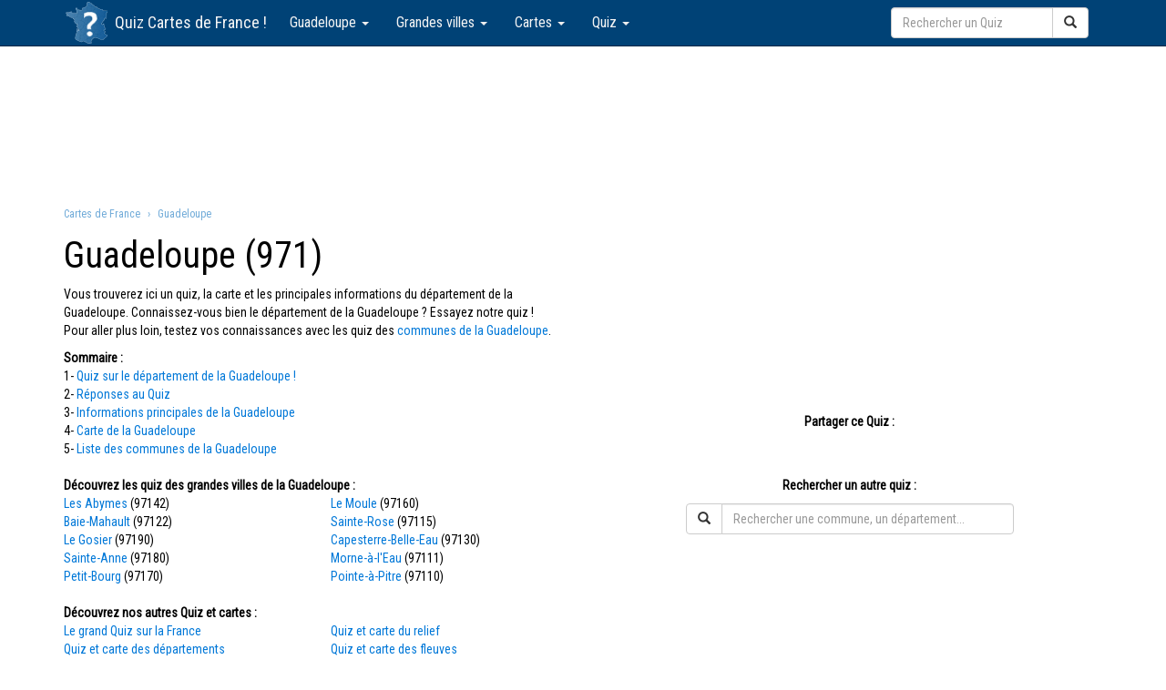

--- FILE ---
content_type: text/html; charset=utf-8
request_url: https://www.cartes-de-france.fr/departements/guadeloupe.html
body_size: 15906
content:
<!DOCTYPE html>                                                                                                 
<html lang="fr">
	<head>
	<meta charset="utf-8"/>
	<meta http-equiv="X-UA-Compatible" content="IE=edge"/>
	<meta name="viewport" content="width=device-width, initial-scale=1"/>
	<meta name="theme-color" content="#004276">
	<meta name="description" content="Connaissez-vous bien le département de la  Guadeloupe ? Administrations, population, informations géographiques... Répondez au Quiz !"/>
	<meta name="keywords" content="Guadeloupe, quiz, test, département, cartes de france, administration, informations, carte, population, géographie, cartographie, mairie, rechercher, coordonnées"/>
	<meta name="author" content="Cartes de France"/>
	<title>Guadeloupe : cartes, informations et quiz sur le département de la  Guadeloupe</title>
			<meta name="robots" content="index, follow"/>
		<link rel="canonical" href="https://www.cartes-de-france.fr/departements/guadeloupe.html" />
	<link rel="stylesheet" href="https://www.cartes-de-france.fr/css/bootstrap.min.css" />
	<link rel="stylesheet" href="https://fonts.googleapis.com/css?family=Roboto+Condensed" type="text/css" />
	<link rel="apple-touch-icon" sizes="57x57" href="/apple-touch-icon-57x57.png">
	<link rel="apple-touch-icon" sizes="60x60" href="/apple-touch-icon-60x60.png">
	<link rel="apple-touch-icon" sizes="72x72" href="/apple-touch-icon-72x72.png">
	<link rel="apple-touch-icon" sizes="76x76" href="/apple-touch-icon-76x76.png">
	<link rel="apple-touch-icon" sizes="114x114" href="/apple-touch-icon-114x114.png">
	<link rel="apple-touch-icon" sizes="120x120" href="/apple-touch-icon-120x120.png">
	<link rel="apple-touch-icon" sizes="144x144" href="/apple-touch-icon-144x144.png">
	<link rel="apple-touch-icon" sizes="152x152" href="/apple-touch-icon-152x152.png">
	<link rel="apple-touch-icon" sizes="180x180" href="/apple-touch-icon-180x180.png">
	<link rel="icon" type="image/png" href="/favicon-32x32.png" sizes="32x32">
	<link rel="icon" type="image/png" href="/favicon-194x194.png" sizes="194x194">
	<link rel="icon" type="image/png" href="/favicon-96x96.png" sizes="96x96">
	<link rel="icon" type="image/png" href="/android-chrome-192x192.png" sizes="192x192">
	<link rel="icon" type="image/png" href="/favicon-16x16.png" sizes="16x16">
	<link rel="manifest" href="/manifest.json">
	<link rel="mask-icon" href="/safari-pinned-tab.svg">
	<meta name="msapplication-TileColor" content="#da532c">
	<meta name="msapplication-TileImage" content="/mstile-144x144.png">
	<meta name="theme-color" content="#ffffff">
	<style>
	
	html {
		height: 100%;
		min-height: 100%;
	}

	body {
		color:#000000;
		height: 100%;
		min-height: 100%;
		font-family: 'Roboto Condensed', sans-serif;
	}
	.navbar-static-top {
		margin-bottom:0px;
	}
	.navbar-brand-ancre {
		color: #f5f5f5;
		outline: 0;
		text-decoration: none;
	}
	.navbar-brand-ancre:hover, .navbar-brand-ancre:focus {
		color: #fff;
		outline: 0;
		text-decoration: none;
	}	
	
	/* navbar */
	.navbar-inverse {
		background-color: #004276;
		border-color: #002847;
	}
	/* title */
	.navbar-inverse .navbar-brand {
		color: #f5f5f5;
	}
	.navbar-inverse .navbar-brand:hover,
	.navbar-inverse .navbar-brand:focus {
		color: #fff;
	}
	/* link */
	.navbar-inverse .navbar-nav > li > a {
		color: #f5f5f5;
		font-size:16px;
	}
	.navbar-inverse .navbar-nav > li > a:hover,
	.navbar-inverse .navbar-nav > li > a:focus {
		color: #fff;
	}
	.navbar-inverse .navbar-nav > .active > a, 
	.navbar-inverse .navbar-nav > .active > a:hover, 
	.navbar-inverse .navbar-nav > .active > a:focus {
		color: #fff;
		background-color: #002847;
	}
	.navbar-inverse .navbar-nav > .open > a, 
	.navbar-inverse .navbar-nav > .open > a:hover, 
	.navbar-inverse .navbar-nav > .open > a:focus {
		color: #fff;
		background-color: #002847;
	}
	/* caret */
	.navbar-inverse .navbar-nav > .dropdown > a .caret {
		border-top-color: #eee;
		border-bottom-color: #eee;
	}
	.navbar-inverse .navbar-nav > .dropdown > a:hover .caret,
	.navbar-inverse .navbar-nav > .dropdown > a:focus .caret {
		border-top-color: #fff;
		border-bottom-color: #fff;
	}
	.navbar-inverse .navbar-nav > .open > a .caret, 
	.navbar-inverse .navbar-nav > .open > a:hover .caret, 
	.navbar-inverse .navbar-nav > .open > a:focus .caret {
		border-top-color: #fff;
		border-bottom-color: #fff;
	}

	/* mobile version */
	.navbar-inverse .navbar-toggle {
		border-color: #f5f5f5;
	}

	.navbar-inverse .navbar-toggle:hover,
	.navbar-inverse .navbar-toggle:focus {
		background-color: #002847;
	}
	.navbar-inverse .navbar-toggle .icon-bar {
		background-color: #f5f5f5;
	}
	@media (max-width: 767px) {
		.navbar-inverse .navbar-nav .open .dropdown-menu > li > a {
			color: #f5f5f5;
		}
		.navbar-inverse .navbar-nav .open .dropdown-menu > li > a:hover,
		.navbar-inverse .navbar-nav .open .dropdown-menu > li > a:focus {
			color: #fff;
		}
		.navbar-static-top {
			margin-bottom:0px;
		}
	}

	.defaultContainer {
		min-height: 100%;
		background: #ffffff;
	}

	a {
		outline: 0;
		text-decoration: none;
		color: #0078d8;
	}

	a:hover {
		outline: 0;
		text-decoration: underline;
		color: #0078d8;
	}

	a:active,
	a:focus {
		outline: 0;
		text-decoration: none;
		color: #0078d8;
	}

	.breadcrumb {
		padding-left: 0px;
		font-size:12px;
		color:#777777;
		background:transparent;
		margin-top: 8px;
		margin-bottom: 0px;
		padding-bottom: 0px;
	}

	h1 {
		font-size:40px;
		margin-top:15px;
	}
	
	.adsense_entete {
		width: 100%;
		height: 50px;
	}
	@media(min-width: 600px) { .adsense_entete { width: 100%; height: 120px; } }
	@media(min-width: 900px) { .adsense_entete { width: 100%; height: 150px; } }

	.breadcrumb li a {
		color:#6faad8;
		outline: 0;
		text-decoration: none;
	}

	.breadcrumb li a:hover {
		color:#0078d8;
		outline: 0;
		text-decoration: underline;
	}
	
	.breadcrumb > li + li:before {
		color: #6faad8;
		content: "› ";
		padding: 0 5px;
	}
	
	.jumbotron {
		margin-top:20px;
		text-align: center;
		padding: 10px 10px 10px 10px;
	}
	
	.jumbotron h1{
		font-size:40px;
		color:#000000;
	}
	
	.jumbotron h1 a {
		color:#000000;
		text-decoration:none;
	}
	
	.thumbnail {
		margin: 10px 0px 20px 0px;
		text-align: center;
	}
	
	.thumbnail_image {
		max-width:100%;
	}
	
	.btn-acceuil {
		margin-bottom:5px;
	}
	
	.btn-acceuil:hover, .btn-primary:active, .btn-primary:focus {
		margin-bottom:5px;
	}
	
	.btn-primary {
		margin-bottom:5px;
		background-color:#0078d8;
		border-color: #004276;
	}
	
	.btn-primary:hover, .btn-primary:active, .btn-primary:focus {
		margin-bottom:5px;
		background-color:#004276;
		border-color: #002847;
	}
	
	#reuse {
		position: relative;
		float: left;
		width: 100%;
		min-height: 1px;
		padding-left: 0;
		padding-right: 0;
	}
	#reuse textarea {
		font-family: Courier, sans-serif;
		font-style: italic;
		width: 100%;
		margin: 4px 0px 0px 0px;
		height: 80px;
		border: 1px solid #dcdcdc;
	}
	#reuse p.row {
		margin-left: 0;
		margin-right: 0;
	}
	#reuse p.row label {
		text-align: right;
		font-weight: normal;
	}
	#reuse p.row input {
		font-size: 11px;
		border: 1px solid #dcdcdc;
		min-width: 250px;
	}
	#reuse #reuse-button + .popover {
		width: 400px;
		max-width: 100%;
	}
	#reuse #reuse-button + .popover textarea {
		width: 100%;
	}
		
	
	/* QUIZ */

	.passbg{background:transparent url("../assets/nasa_pass.jpg") no-repeat; 
	  -webkit-background-size: cover;
	  -moz-background-size: cover;
	  -o-background-size: cover;
	  background-size: cover;
	}

	.failbg{background:transparent url("../assets/nasa_fail.jpg") no-repeat; 
	  -webkit-background-size: cover;
	  -moz-background-size: cover;
	  -o-background-size: cover;
	  background-size: cover;
	}

	.timesupbg{background:transparent url("../assets/nasa_timesup.jpg") no-repeat; 
	  -webkit-background-size: cover;
	  -moz-background-size: cover;
	  -o-background-size: cover;
	  background-size: cover;
	}

	.orangebg{background:rgba(253, 199, 70, 1);}
	.border{border:2px solid #fff;}
	.lightBox{background:rgba(255,255,255,0.9);padding:20px;border-radius:0px; -moz-border-radius:0px;border:1px solid #ddd;}

	#timeoutContainer{height:100%;} /* allows for vertical alignment */
	#scoreContainer{height:100%;} /* allows for vertical alignment */
	.glow{text-shadow: 0px 0px 8px rgba(0, 0, 0, 0.5);}
	.white{color:#fff;}
	.black{color:#111;}
	.grey{color:#666;}
	.orange{color:#f7c160;}
	.cent{text-align:center;}

	.p_16{font-size:16px;line-height:21px;margin-bottom:0px;}
	.p_24{font-size:24px;line-height:30px;margin-bottom:0px;}
	.p_30{font-size:30px;line-height:35px;margin-bottom:0px;}
	.p_32{font-size:32px;line-height:40px;margin-bottom:0px;}
	.p_42{font-size:42px;line-height:40px;margin-bottom:0px;}

	.mcqRadioBtn{width:12px;height:12px;background:#fff;border:1px solid #999;border-radius:10px; -moz-border-radius:10px;}
	.optionBox{background:#0078d8;padding:8px;border:none;border-radius:3px; -moz-border-radius:3px;overflow:hidden !important;}
	.optionOverCss{background:#fff;padding:8px;border:none;border-radius:3px; -moz-border-radius:3px;}
	.optionOverCss p{color:#fff;}
	.optionOutCss{
		background:#0078d8;
		color:#fff;
		padding:8px;
		border:none;
		border-radius:0px;
		-moz-border-radius:0px;
		-webkit-transition: background-color 200ms linear;
		-moz-transition: background-color 200ms linear;
		-o-transition: background-color 200ms linear;
		-ms-transition: background-color 200ms linear;
		transition: background-color 200ms linear;
	}

	.btnOverCss input{background:#fff;color:#0078d8;}
	.btnOutCss input{
		background:#0078d8;
		color:#fff;
		-webkit-transition: background-color 200ms linear;
		-moz-transition: background-color 200ms linear;
		-o-transition: background-color 200ms linear;
		-ms-transition: background-color 200ms linear;
		transition: background-color 200ms linear;
	}

	.vertical-align {
		position: relative !important;
		top: 50% !important;
		-webkit-transform: translateY(-50%);
		-ms-transform: translateY(-50%);
		transform: translateY(-50%);
	}

	/* timer */
	#timerContainer{
		text-align: center;
	}
	#timer{
		margin-top:150px;
		background:transparent none no-repeat 0px 0px;
		display:none;
		opacity:0.5;
		filter:alpha(opacity=50);
		-moz-opacity:0.5;
		position:relative !important;
	}

	@media (max-width: 992px) {
		#col1{margin-top:110px;} /* pushes the question down allowing space for the timer */
		#timerRow{width:100%;}
		#timerContainer{text-align: center;width:100%;}
		#timer {margin-top:50px;-moz-transform: scale(0.35);-moz-transform-origin: top center;}
	}


	/* nav */
	#nav{
		position:absolute;
		z-index:99;
	}

	/* preloader */
	.preloader{
		width:34px;
		height:34px;
		display:inline-block;
		padding:0px;
		
		border-radius:100%;
		border:2px solid;
		border-top-color:rgba(0,0,0, 0.8);
		border-bottom-color:rgba(0,0,0, 0.2);
		border-left-color:rgba(0,0,0, 0.8);
		border-right-color:rgba(0,0,0, 0.2);
		outline: 1px solid transparent;

		-webkit-animation: preloader 1s linear infinite;
		animation: preloader 1s linear infinite;
	}

	#timeoutContainer{text-align: center;}
	#scoreContainer{text-align: center;} 

	/* timer */
	#timerContainer{text-align: center;}
	#timer{margin-top:70px;-moz-transform: scale(0.6);-moz-transform-origin: top center; background:transparent none no-repeat 0px 0px;display:none;opacity:0.5;filter:alpha(opacity=50);-moz-opacity:0.5;position:relative !important;}

	.optionOverCss{
		background:#004276;
		padding:8px;
		border-radius:3px;
		-moz-border-radius:3px;
		border:1px solid #004276;
	}
	.optionOverCss p{color:#fff;}
	.optionOutCss{
		background:#0078d8;
		color:#fff;
		padding:8px;
		border:none;
		border-radius:3px;
		-moz-border-radius:3px;
		border:1px solid #004276;
		-webkit-transition: background-color 200ms linear;
		-moz-transition: background-color 200ms linear;
		-o-transition: background-color 200ms linear;
		-ms-transition: background-color 200ms linear;
		transition: background-color 200ms linear;
	}

	.btnOverCss input{background:#004276;color:#fff;border:1px solid #004276;}
	.btnOutCss input{
		background:#0078d8;
		color:#fff;
		border:1px solid #004276;
		-webkit-transition: background-color 200ms linear;
		-moz-transition: background-color 200ms linear;
		-o-transition: background-color 200ms linear;
		-ms-transition: background-color 200ms linear;
		transition: background-color 200ms linear;
	}

	/* Extra markup and styles for table-esque vertical and horizontal centering */
	.site-wrapper {
	  display: table;
	  width: 100%;
	  height: 100%; /* For at least Firefox */
	  min-height: 100%;
	}
	
	.site-wrapper-inner {
	  display: table-cell;
	  vertical-align: top;
	}
	
	.cover-container {
	  margin-right: auto;
	  margin-left: auto;
	}

	/* Padding for spacing */
	.inner {
	  padding: 30px;
	}

	.cover {
	  padding: 0 20px;
	}
	
	.cover .btn-lg {
	  padding: 10px 20px;
	  font-weight: bold;
	}


	/*
	 * Affix and center
	 */
	@media (min-width: 768px) {
	
	  /* Start the vertical centering */
	  .site-wrapper-inner {
		vertical-align: middle;
	  }
	  /* Handle the widths */
	  .cover-container {
		width: 100%; /* Must be percentage or pixels for horizontal alignment */
	  }
	}

	@media (min-width: 992px) {
	  .cover-container {
		width: 700px;
	  }
	}
	
	.controls {
		margin-top: 16px;
		border: 1px solid transparent;
		border-radius: 2px;
		box-sizing: border-box;
		-moz-box-sizing: border-box;
		height: 30px;
		outline: none;
		box-shadow: 0 2px 6px rgba(0, 0, 0, 0.3);
	}

	#openingText {
		margin-top:0px !important; 
	}
	
	#pac-input {
		margin-top: 10px;
		margin-left: 20px;
		background-color: #fff;
		padding: 0 11px 0 13px;
		width: 350px;
		height:29px;
		font-family: Roboto;
		font-size: 15px;
		font-weight: 300;
		text-overflow: ellipsis;
	}

	#pac-input:focus {
		border-color: #4d90fe;
		margin-left: -1px;
		padding-left: 14px;  /* Regular padding-left + 1. */
		width: 351px;
	}

	#myInfoWindow{
		width:300px;
		max-width:300px;
	}

	.antispam { display:none;}	
	</style>
	<script>
		if (top.frames.length!=0) {top.location=self.document.location;}
	</script>
	<script type="application/ld+json">
	{
	   "@context": "https://schema.org",
	   "@type": "WebSite",
	   "url": "https://www.cartes-de-france.fr/",
	   "potentialAction": {
		 "@type": "SearchAction",
		 "target": "https://www.cartes-de-france.fr/recherche.html?q={search_term_string}",
		 "query-input": "required name=search_term_string"
	   }
	}
	</script>
	<script async src="//pagead2.googlesyndication.com/pagead/js/adsbygoogle.js"></script>
	<script>
	  (adsbygoogle = window.adsbygoogle || []).push({
		google_ad_client: "ca-pub-9264065288375924",
		enable_page_level_ads: true,
		overlays: {bottom: true}
	  });
	</script>
	<script async src="https://fundingchoicesmessages.google.com/i/pub-9264065288375924?ers=1" nonce="lrpV5GQbOeWYIQfGdUBrMQ"></script><script nonce="lrpV5GQbOeWYIQfGdUBrMQ">(function() {function signalGooglefcPresent() {if (!window.frames['googlefcPresent']) {if (document.body) {const iframe = document.createElement('iframe'); iframe.style = 'width: 0; height: 0; border: none; z-index: -1000; left: -1000px; top: -1000px;'; iframe.style.display = 'none'; iframe.name = 'googlefcPresent'; document.body.appendChild(iframe);} else {setTimeout(signalGooglefcPresent, 0);}}}signalGooglefcPresent();})();</script>
	<script>(function(){/*

	 Copyright The Closure Library Authors.
	 SPDX-License-Identifier: Apache-2.0
	*/
	'use strict';var aa=function(a){var b=0;return function(){return b<a.length?{done:!1,value:a[b++]}:{done:!0}}},ba="function"==typeof Object.create?Object.create:function(a){var b=function(){};b.prototype=a;return new b},k;if("function"==typeof Object.setPrototypeOf)k=Object.setPrototypeOf;else{var m;a:{var ca={a:!0},n={};try{n.__proto__=ca;m=n.a;break a}catch(a){}m=!1}k=m?function(a,b){a.__proto__=b;if(a.__proto__!==b)throw new TypeError(a+" is not extensible");return a}:null}
	var p=k,q=function(a,b){a.prototype=ba(b.prototype);a.prototype.constructor=a;if(p)p(a,b);else for(var c in b)if("prototype"!=c)if(Object.defineProperties){var d=Object.getOwnPropertyDescriptor(b,c);d&&Object.defineProperty(a,c,d)}else a[c]=b[c];a.v=b.prototype},r=this||self,da=function(){},t=function(a){return a};var u;var w=function(a,b){this.g=b===v?a:""};w.prototype.toString=function(){return this.g+""};var v={},x=function(a){if(void 0===u){var b=null;var c=r.trustedTypes;if(c&&c.createPolicy){try{b=c.createPolicy("goog#html",{createHTML:t,createScript:t,createScriptURL:t})}catch(d){r.console&&r.console.error(d.message)}u=b}else u=b}a=(b=u)?b.createScriptURL(a):a;return new w(a,v)};var A=function(){return Math.floor(2147483648*Math.random()).toString(36)+Math.abs(Math.floor(2147483648*Math.random())^Date.now()).toString(36)};var B={},C=null;var D="function"===typeof Uint8Array;function E(a,b,c){return"object"===typeof a?D&&!Array.isArray(a)&&a instanceof Uint8Array?c(a):F(a,b,c):b(a)}function F(a,b,c){if(Array.isArray(a)){for(var d=Array(a.length),e=0;e<a.length;e++){var f=a[e];null!=f&&(d[e]=E(f,b,c))}Array.isArray(a)&&a.s&&G(d);return d}d={};for(e in a)Object.prototype.hasOwnProperty.call(a,e)&&(f=a[e],null!=f&&(d[e]=E(f,b,c)));return d}
	function ea(a){return F(a,function(b){return"number"===typeof b?isFinite(b)?b:String(b):b},function(b){var c;void 0===c&&(c=0);if(!C){C={};for(var d="ABCDEFGHIJKLMNOPQRSTUVWXYZabcdefghijklmnopqrstuvwxyz0123456789".split(""),e=["+/=","+/","-_=","-_.","-_"],f=0;5>f;f++){var h=d.concat(e[f].split(""));B[f]=h;for(var g=0;g<h.length;g++){var l=h[g];void 0===C[l]&&(C[l]=g)}}}c=B[c];d=Array(Math.floor(b.length/3));e=c[64]||"";for(f=h=0;h<b.length-2;h+=3){var y=b[h],z=b[h+1];l=b[h+2];g=c[y>>2];y=c[(y&3)<<
	4|z>>4];z=c[(z&15)<<2|l>>6];l=c[l&63];d[f++]=""+g+y+z+l}g=0;l=e;switch(b.length-h){case 2:g=b[h+1],l=c[(g&15)<<2]||e;case 1:b=b[h],d[f]=""+c[b>>2]+c[(b&3)<<4|g>>4]+l+e}return d.join("")})}var fa={s:{value:!0,configurable:!0}},G=function(a){Array.isArray(a)&&!Object.isFrozen(a)&&Object.defineProperties(a,fa);return a};var H;var J=function(a,b,c){var d=H;H=null;a||(a=d);d=this.constructor.u;a||(a=d?[d]:[]);this.j=d?0:-1;this.h=null;this.g=a;a:{d=this.g.length;a=d-1;if(d&&(d=this.g[a],!(null===d||"object"!=typeof d||Array.isArray(d)||D&&d instanceof Uint8Array))){this.l=a-this.j;this.i=d;break a}void 0!==b&&-1<b?(this.l=Math.max(b,a+1-this.j),this.i=null):this.l=Number.MAX_VALUE}if(c)for(b=0;b<c.length;b++)a=c[b],a<this.l?(a+=this.j,(d=this.g[a])?G(d):this.g[a]=I):(d=this.l+this.j,this.g[d]||(this.i=this.g[d]={}),(d=this.i[a])?
	G(d):this.i[a]=I)},I=Object.freeze(G([])),K=function(a,b){if(-1===b)return null;if(b<a.l){b+=a.j;var c=a.g[b];return c!==I?c:a.g[b]=G([])}if(a.i)return c=a.i[b],c!==I?c:a.i[b]=G([])},M=function(a,b){var c=L;if(-1===b)return null;a.h||(a.h={});if(!a.h[b]){var d=K(a,b);d&&(a.h[b]=new c(d))}return a.h[b]};J.prototype.toJSON=function(){var a=N(this,!1);return ea(a)};
	var N=function(a,b){if(a.h)for(var c in a.h)if(Object.prototype.hasOwnProperty.call(a.h,c)){var d=a.h[c];if(Array.isArray(d))for(var e=0;e<d.length;e++)d[e]&&N(d[e],b);else d&&N(d,b)}return a.g},O=function(a,b){H=b=b?JSON.parse(b):null;a=new a(b);H=null;return a};J.prototype.toString=function(){return N(this,!1).toString()};var P=function(a){J.call(this,a)};q(P,J);function ha(a){var b,c=(a.ownerDocument&&a.ownerDocument.defaultView||window).document,d=null===(b=c.querySelector)||void 0===b?void 0:b.call(c,"script[nonce]");(b=d?d.nonce||d.getAttribute("nonce")||"":"")&&a.setAttribute("nonce",b)};var Q=function(a,b){b=String(b);"application/xhtml+xml"===a.contentType&&(b=b.toLowerCase());return a.createElement(b)},R=function(a){this.g=a||r.document||document};R.prototype.appendChild=function(a,b){a.appendChild(b)};var S=function(a,b,c,d,e,f){try{var h=a.g,g=Q(a.g,"SCRIPT");g.async=!0;g.src=b instanceof w&&b.constructor===w?b.g:"type_error:TrustedResourceUrl";ha(g);h.head.appendChild(g);g.addEventListener("load",function(){e();d&&h.head.removeChild(g)});g.addEventListener("error",function(){0<c?S(a,b,c-1,d,e,f):(d&&h.head.removeChild(g),f())})}catch(l){f()}};var ia=r.atob("aHR0cHM6Ly93d3cuZ3N0YXRpYy5jb20vaW1hZ2VzL2ljb25zL21hdGVyaWFsL3N5c3RlbS8xeC93YXJuaW5nX2FtYmVyXzI0ZHAucG5n"),ja=r.atob("WW91IGFyZSBzZWVpbmcgdGhpcyBtZXNzYWdlIGJlY2F1c2UgYWQgb3Igc2NyaXB0IGJsb2NraW5nIHNvZnR3YXJlIGlzIGludGVyZmVyaW5nIHdpdGggdGhpcyBwYWdlLg=="),ka=r.atob("RGlzYWJsZSBhbnkgYWQgb3Igc2NyaXB0IGJsb2NraW5nIHNvZnR3YXJlLCB0aGVuIHJlbG9hZCB0aGlzIHBhZ2Uu"),la=function(a,b,c){this.h=a;this.j=new R(this.h);this.g=null;this.i=[];this.l=!1;this.o=b;this.m=c},V=function(a){if(a.h.body&&!a.l){var b=
	function(){T(a);r.setTimeout(function(){return U(a,3)},50)};S(a.j,a.o,2,!0,function(){r[a.m]||b()},b);a.l=!0}},T=function(a){for(var b=W(1,5),c=0;c<b;c++){var d=X(a);a.h.body.appendChild(d);a.i.push(d)}b=X(a);b.style.bottom="0";b.style.left="0";b.style.position="fixed";b.style.width=W(100,110).toString()+"%";b.style.zIndex=W(2147483544,2147483644).toString();b.style["background-color"]=ma(249,259,242,252,219,229);b.style["box-shadow"]="0 0 12px #888";b.style.color=ma(0,10,0,10,0,10);b.style.display=
	"flex";b.style["justify-content"]="center";b.style["font-family"]="Roboto, Arial";c=X(a);c.style.width=W(80,85).toString()+"%";c.style.maxWidth=W(750,775).toString()+"px";c.style.margin="24px";c.style.display="flex";c.style["align-items"]="flex-start";c.style["justify-content"]="center";d=Q(a.j.g,"IMG");d.className=A();d.src=ia;d.style.height="24px";d.style.width="24px";d.style["padding-right"]="16px";var e=X(a),f=X(a);f.style["font-weight"]="bold";f.textContent=ja;var h=X(a);h.textContent=ka;Y(a,
	e,f);Y(a,e,h);Y(a,c,d);Y(a,c,e);Y(a,b,c);a.g=b;a.h.body.appendChild(a.g);b=W(1,5);for(c=0;c<b;c++)d=X(a),a.h.body.appendChild(d),a.i.push(d)},Y=function(a,b,c){for(var d=W(1,5),e=0;e<d;e++){var f=X(a);b.appendChild(f)}b.appendChild(c);c=W(1,5);for(d=0;d<c;d++)e=X(a),b.appendChild(e)},W=function(a,b){return Math.floor(a+Math.random()*(b-a))},ma=function(a,b,c,d,e,f){return"rgb("+W(Math.max(a,0),Math.min(b,255)).toString()+","+W(Math.max(c,0),Math.min(d,255)).toString()+","+W(Math.max(e,0),Math.min(f,
	255)).toString()+")"},X=function(a){a=Q(a.j.g,"DIV");a.className=A();return a},U=function(a,b){0>=b||null!=a.g&&0!=a.g.offsetHeight&&0!=a.g.offsetWidth||(na(a),T(a),r.setTimeout(function(){return U(a,b-1)},50))},na=function(a){var b=a.i;var c="undefined"!=typeof Symbol&&Symbol.iterator&&b[Symbol.iterator];b=c?c.call(b):{next:aa(b)};for(c=b.next();!c.done;c=b.next())(c=c.value)&&c.parentNode&&c.parentNode.removeChild(c);a.i=[];(b=a.g)&&b.parentNode&&b.parentNode.removeChild(b);a.g=null};var pa=function(a,b,c,d,e){var f=oa(c),h=function(l){l.appendChild(f);r.setTimeout(function(){f?(0!==f.offsetHeight&&0!==f.offsetWidth?b():a(),f.parentNode&&f.parentNode.removeChild(f)):a()},d)},g=function(l){document.body?h(document.body):0<l?r.setTimeout(function(){g(l-1)},e):b()};g(3)},oa=function(a){var b=document.createElement("div");b.className=a;b.style.width="1px";b.style.height="1px";b.style.position="absolute";b.style.left="-10000px";b.style.top="-10000px";b.style.zIndex="-10000";return b};var L=function(a){J.call(this,a)};q(L,J);var qa=function(a){J.call(this,a)};q(qa,J);var ra=function(a,b){this.l=a;this.m=new R(a.document);this.g=b;this.i=K(this.g,1);b=M(this.g,2);this.o=x(K(b,4)||"");this.h=!1;b=M(this.g,13);b=x(K(b,4)||"");this.j=new la(a.document,b,K(this.g,12))};ra.prototype.start=function(){sa(this)};
	var sa=function(a){ta(a);S(a.m,a.o,3,!1,function(){a:{var b=a.i;var c=r.btoa(b);if(c=r[c]){try{var d=O(P,r.atob(c))}catch(e){b=!1;break a}b=b===K(d,1)}else b=!1}b?Z(a,K(a.g,14)):(Z(a,K(a.g,8)),V(a.j))},function(){pa(function(){Z(a,K(a.g,7));V(a.j)},function(){return Z(a,K(a.g,6))},K(a.g,9),K(a.g,10),K(a.g,11))})},Z=function(a,b){a.h||(a.h=!0,a=new a.l.XMLHttpRequest,a.open("GET",b,!0),a.send())},ta=function(a){var b=r.btoa(a.i);a.l[b]&&Z(a,K(a.g,5))};(function(a,b){r[a]=function(c){for(var d=[],e=0;e<arguments.length;++e)d[e-0]=arguments[e];r[a]=da;b.apply(null,d)}})("__h82AlnkH6D91__",function(a){"function"===typeof window.atob&&(new ra(window,O(qa,window.atob(a)))).start()});}).call(this);

	window.__h82AlnkH6D91__("[base64]/[base64]/[base64]/[base64]");</script>
	<!-- Global site tag (gtag.js) - Google Analytics -->
	<script async src="https://www.googletagmanager.com/gtag/js?id=UA-25222325-4"></script>
	<script>
	  window.dataLayer = window.dataLayer || [];
	  function gtag(){dataLayer.push(arguments);}
	  gtag('js', new Date());

	  gtag('config', 'UA-25222325-4');
	</script>
</head>	<body>
		<div class = "navbar navbar-inverse navbar-static-top">
	<div class = "container">
		<div class="navbar-header">
			<a href="https://www.cartes-de-france.fr/" class="pull-left" style="margin-top:2px;margin-bottom:2px;margin-left:2px;margin-right:8px;"><img src="https://www.cartes-de-france.fr/img/logo-cartes-de-france.png" title="Les quiz sur la géographie Française !" alt="Cartes de France" style="border:0px;width:46px;height:46px;"/></a>
			<div class="navbar-brand" style="padding-right:10px;">Quiz&nbsp;<a href="https://www.cartes-de-france.fr/" title="Les quiz sur la géographie Française !" class="navbar-brand-ancre">Cartes de France</a>&nbsp;!</div>
			<button class = "navbar-toggle" data-toggle="collapse" data-target=".navHeaderCollapse">
				<span class = "icon-bar"></span>
				<span class = "icon-bar"></span>
				<span class = "icon-bar"></span>
			</button>
		</div>		<div class="pull-right">			<form class="navbar-form" role="search" action="https://www.cartes-de-france.fr/recherche.html" id="recherche-rapide" style="border:0px;box-shadow: none;">				<div class="input-group">					<input type="text" class="form-control" placeholder="Rechercher un Quiz" name="q" id="q">					<div class="input-group-btn">						<button class="btn btn-default" type="submit"><span class="glyphicon glyphicon-search"></span></button>					</div>				</div>			</form>		</div>
		<div class = "collapse navbar-collapse navHeaderCollapse">
			<ul class = "nav navbar-nav navbar-left">													<li class="dropdown">						<a href="#" class="dropdown-toggle" data-toggle="dropdown" title="Guadeloupe">Guadeloupe <b class = "caret"></b></a>						<ul class="dropdown-menu">							<li><a href="#quiz-guadeloupe">Quiz sur le département de la  Guadeloupe</a></li>							<li><a href="#reponses-quiz-guadeloupe">Réponses au Quiz sur le département de la  Guadeloupe</a></li>							<li><a href="#informations-guadeloupe" title="Informations principales de la  Guadeloupe">Informations principales de la  Guadeloupe</a></li>							<li><a href="#carte-guadeloupe">Carte de la  Guadeloupe</a></li>							<li><a href="#liste-communes-guadeloupe">Liste des communes de la  Guadeloupe</a></li>						</ul>					</li>					<li class="dropdown">						<a href="#" class="dropdown-toggle" data-toggle="dropdown" title="Communes proches ">Grandes villes <b class = "caret"></b></a>						<ul class="dropdown-menu">							<li><a href="https://www.cartes-de-france.fr/commune/les-abymes-97142.html">Les Abymes&nbsp;(97142)</a></li><li><a href="https://www.cartes-de-france.fr/commune/baie-mahault-97122.html">Baie-Mahault&nbsp;(97122)</a></li><li><a href="https://www.cartes-de-france.fr/commune/le-gosier-97190.html">Le Gosier&nbsp;(97190)</a></li><li><a href="https://www.cartes-de-france.fr/commune/sainte-anne-97180.html">Sainte-Anne&nbsp;(97180)</a></li><li><a href="https://www.cartes-de-france.fr/commune/petit-bourg-97170.html">Petit-Bourg&nbsp;(97170)</a></li><li><a href="https://www.cartes-de-france.fr/commune/le-moule-97160.html">Le Moule&nbsp;(97160)</a></li><li><a href="https://www.cartes-de-france.fr/commune/sainte-rose-97115.html">Sainte-Rose&nbsp;(97115)</a></li><li><a href="https://www.cartes-de-france.fr/commune/capesterre-belle-eau-97130.html">Capesterre-Belle-Eau&nbsp;(97130)</a></li><li><a href="https://www.cartes-de-france.fr/commune/morne-a-l-eau-97111.html">Morne-à-l'Eau&nbsp;(97111)</a></li><li><a href="https://www.cartes-de-france.fr/commune/pointe-a-pitre-97110.html">Pointe-à-Pitre&nbsp;(97110)</a></li><li><a href="https://www.cartes-de-france.fr/commune/lamentin-97129.html">Lamentin&nbsp;(97129)</a></li><li><a href="https://www.cartes-de-france.fr/commune/saint-francois-97118.html">Saint-François&nbsp;(97118)</a></li><li><a href="https://www.cartes-de-france.fr/commune/basse-terre-97100.html">Basse-Terre&nbsp;(97100)</a></li><li><a href="https://www.cartes-de-france.fr/commune/saint-claude-97120.html">Saint-Claude&nbsp;(97120)</a></li><li><a href="https://www.cartes-de-france.fr/commune/trois-rivieres-97114.html">Trois-Rivières&nbsp;(97114)</a></li>						</ul>					</li>								<li class = "dropdown">
					<a href = "#" class = "dropdown-toggle" data-toggle = "dropdown" title="Toutes les cartes de France">Cartes <b class = "caret"></b></a>
					<ul class = "dropdown-menu">																			<li><a href="#carte-guadeloupe">Carte de la  Guadeloupe</a></li>												<li><a href="https://www.cartes-de-france.fr/carte-france.html">Carte France</a></li>
						<li><a href="https://www.cartes-de-france.fr/departements/">Carte des départements</a></li>
						<li><a href="https://www.cartes-de-france.fr/regions/">Carte des régions</a></li>
						<li><a href="https://www.cartes-de-france.fr/commune/">Carte des communes</a></li>
						<li><a href="https://www.cartes-de-france.fr/villes/">Carte des villes</a></li>
						<li><a href="https://www.cartes-de-france.fr/carte-relief.html">Carte du relief</a></li>
						<li><a href="https://www.cartes-de-france.fr/fleuves.html">Carte des fleuves</a></li>
						<li><a href="https://www.cartes-de-france.fr/montagnes.html">Carte des montagnes</a></li>
						<li><a href="https://www.cartes-de-france.fr/population.html">Carte de la densité de population</a></li>
						<li><a href="https://www.cartes-de-france.fr/agglomerations.html">Carte des agglomérations</a></li>
						<li><a href="https://www.cartes-de-france.fr/carte-routiere.html">Carte routière</a></li>
						<li><a href="https://www.cartes-de-france.fr/satellite.html">Carte satellite</a></li>
						<li><a href="https://www.cartes-de-france.fr/france-nuit.html">Carte de France de nuit</a></li>
						<li><a href="https://www.cartes-de-france.fr/indicatifs-telephoniques.html">Carte des indicatifs téléphoniques</a></li>
						<li><a href="https://www.cartes-de-france.fr/carte-vacances-scolaires.html">Carte des vacances scolaires</a></li>
						<li><a href="https://www.cartes-de-france.fr/langues-regionales.html">Carte des langues régionales</a></li>
						<li><a href="https://www.cartes-de-france.fr/fond-carte-france.html">Fond de carte de France</a></li>
						<li><a href="https://www.cartes-de-france.fr/fond-carte-relief.html">Fond de carte du relief</a></li>
						<li><a href="https://www.cartes-de-france.fr/fond-carte-region.html">Fond de carte des régions</a></li>
						<li><a href="https://www.cartes-de-france.fr/fond-carte-departement.html">Fond de carte des départements</a></li>
					</ul>
				</li>
				<li class="dropdown">
					<a href="#" class="dropdown-toggle" data-toggle="dropdown" title="Tous les quiz">Quiz <b class = "caret"></b></a>
					<ul class="dropdown-menu">
																<li><a href="#quiz-guadeloupe">Guadeloupe</a></li>
											<li><a href="https://www.cartes-de-france.fr/carte-france.html#quiz-france">France</a></li>
						<li><a href="https://www.cartes-de-france.fr/departements/#quiz-departements">Départements</a></li>
						<li><a href="https://www.cartes-de-france.fr/regions/#quiz-regions">Régions</a></li>
						<li><a href="https://www.cartes-de-france.fr/commune/#quiz-communes">Communes</a></li>
						<li><a href="https://www.cartes-de-france.fr/villes/#quiz-villes">Villes</a></li>
						<li><a href="https://www.cartes-de-france.fr/carte-relief.html#quiz-relief">Relief</a></li>
						<li><a href="https://www.cartes-de-france.fr/fleuves.html#quiz-fleuves">Fleuves</a></li>
						<li><a href="https://www.cartes-de-france.fr/montagnes.html#quiz-montagnes">Montagnes</a></li>
						<li><a href="https://www.cartes-de-france.fr/population.html#quiz-population">Population</a></li>
						<li><a href="https://www.cartes-de-france.fr/agglomerations.html#quiz-agglomerations">Agglomérations</a></li>
						<li><a href="https://www.cartes-de-france.fr/carte-routiere.html#quiz-carte-routiere">Routier</a></li>
						<li><a href="https://www.cartes-de-france.fr/satellite.html#quiz-satellite">Géographie</a></li>
						<li><a href="https://www.cartes-de-france.fr/france-nuit.html#quiz-france-nuit">Pollution lumineuse</a></li>
						<li><a href="https://www.cartes-de-france.fr/indicatifs-telephoniques.html#quiz-indicatifs-telephoniques">Téléphonique</a></li>
						<li><a href="https://www.cartes-de-france.fr/carte-vacances-scolaires.html#quiz-zones-scolaires">Zones scolaires</a></li>
						<li><a href="https://www.cartes-de-france.fr/langues-regionales.html#quiz-langues-regionales">Langues régionales</a></li>
					</ul>
				</li>
			</ul>
		</div>
	</div>
</div>		<div class = "container defaultContainer">
			<div class = "row">
	<div class = "col-lg-12">
		<div class = "row">
	<div class = "col-lg-12" style="margin-top:10px;">
		<script async src="https://pagead2.googlesyndication.com/pagead/js/adsbygoogle.js"></script>
		<!-- CartesDeFrance -->
		<ins class="adsbygoogle adsense_entete"
			 style="display:block"
			 data-ad-client="ca-pub-9264065288375924"
			 data-ad-slot="8194674714"></ins>
		<script>
			 (adsbygoogle = window.adsbygoogle || []).push({});
		</script>
	</div>
</div>	</div>
</div>
<div class = "row">
	<div class = "col-lg-12">
		<ul class="breadcrumb" itemscope itemtype="https://schema.org/BreadcrumbList">
			<li id="breadcrumb_a" itemprop="itemListElement" itemscope itemtype="https://schema.org/ListItem">
				<a itemprop="item" href="https://www.cartes-de-france.fr/">
					<span itemprop="name">Cartes de France</span>
				</a>
				<meta itemprop="position" content="1" />
			</li>
							<li id="breadcrumb_b" itemprop="itemListElement" itemscope itemtype="https://schema.org/ListItem">
					<a itemprop="item" href="https://www.cartes-de-france.fr/departements/guadeloupe.html">
						<span itemprop="name">Guadeloupe</span>
					</a>
					<meta itemprop="position" content="2" />
				</li>
								</ul>
					<h1>Guadeloupe (971)</h1>
			</div>
</div>
						<div class = "row">
				<div class = "col-lg-6" >
					<p>
						Vous trouverez ici un quiz, la carte et les principales informations du département de la  Guadeloupe. Connaissez-vous bien le département de la  Guadeloupe&nbsp;? Essayez notre quiz&nbsp;!
						<br/>Pour aller plus loin, testez vos connaissances avec les quiz des <a href="#liste-communes-guadeloupe">communes de la  Guadeloupe</a>.
					</p>
					<p style="margin-bottom:0px;">
						<b>Sommaire&nbsp;:</b>
						<br/>1- <a href="#quiz-guadeloupe">Quiz sur le département de la  Guadeloupe&nbsp;!</a>
						<br/>2- <a href="#reponses-quiz-guadeloupe">Réponses au Quiz</a>
						<br/>3- <a href="#informations-guadeloupe" title="Informations principales de la  Guadeloupe">Informations principales de la  Guadeloupe</a>
						<br/>4- <a href="#carte-guadeloupe">Carte de la  Guadeloupe</a>
						<br/>5- <a href="#liste-communes-guadeloupe">Liste des communes de la  Guadeloupe</a>
					</p>
					<p style="margin-bottom:0px;">
						<br/><b>Découvrez les quiz des grandes villes de la  Guadeloupe&nbsp;:</b>
					</p>
					<div class="row">
						<div class="col-sm-6">
							<a href="https://www.cartes-de-france.fr/commune/les-abymes-97142.html" title="Les Abymes">Les Abymes</a>&nbsp;(97142)<br/><a href="https://www.cartes-de-france.fr/commune/baie-mahault-97122.html" title="Baie-Mahault">Baie-Mahault</a>&nbsp;(97122)<br/><a href="https://www.cartes-de-france.fr/commune/le-gosier-97190.html" title="Le Gosier">Le Gosier</a>&nbsp;(97190)<br/><a href="https://www.cartes-de-france.fr/commune/sainte-anne-97180.html" title="Sainte-Anne">Sainte-Anne</a>&nbsp;(97180)<br/><a href="https://www.cartes-de-france.fr/commune/petit-bourg-97170.html" title="Petit-Bourg">Petit-Bourg</a>&nbsp;(97170)<br/>						</div>
						<div class="col-sm-6">
							<a href="https://www.cartes-de-france.fr/commune/le-moule-97160.html" title="Le Moule">Le Moule</a>&nbsp;(97160)<br/><a href="https://www.cartes-de-france.fr/commune/sainte-rose-97115.html" title="Sainte-Rose">Sainte-Rose</a>&nbsp;(97115)<br/><a href="https://www.cartes-de-france.fr/commune/capesterre-belle-eau-97130.html" title="Capesterre-Belle-Eau">Capesterre-Belle-Eau</a>&nbsp;(97130)<br/><a href="https://www.cartes-de-france.fr/commune/morne-a-l-eau-97111.html" title="Morne-à-l'Eau">Morne-à-l'Eau</a>&nbsp;(97111)<br/><a href="https://www.cartes-de-france.fr/commune/pointe-a-pitre-97110.html" title="Pointe-à-Pitre">Pointe-à-Pitre</a>&nbsp;(97110)<br/>						</div>
					</div>
					<p style="margin-bottom:0px;">
						<br/><b>Découvrez nos autres Quiz et cartes&nbsp;:</b>
					</p>
					<div class="row">
						<div class="col-sm-6">
							<a href="https://www.cartes-de-france.fr/carte-france.html">Le grand Quiz sur la France</a>
							<br/><a href="https://www.cartes-de-france.fr/departements/">Quiz et carte des départements</a>
							<br/><a href="https://www.cartes-de-france.fr/regions/">Quiz et carte des régions</a>
							<br/><a href="https://www.cartes-de-france.fr/commune/">Quiz et carte des communes</a>
							<br/><a href="https://www.cartes-de-france.fr/villes/">Quiz et carte des villes</a>
							<br/><a href="https://www.cartes-de-france.fr/agglomerations.html">Quiz et carte des agglomérations</a>
							<br/><a href="https://www.cartes-de-france.fr/population.htmln">Quiz et carte de la population</a>
							<br/><a href="https://www.cartes-de-france.fr/carte-routiere.html">Quiz et carte routière</a>
						</div>
						<div class="col-sm-6">
							<a href="https://www.cartes-de-france.fr/carte-relief.html">Quiz et carte du relief</a>
							<br/><a href="https://www.cartes-de-france.fr/fleuves.html">Quiz et carte des fleuves</a>
							<br/><a href="https://www.cartes-de-france.fr/montagnes.html">Quiz et carte des montagnes</a>
							<br/><a href="https://www.cartes-de-france.fr/satellite.html">Quiz et cartes de géographie</a>
							<br/><a href="https://www.cartes-de-france.fr/france-nuit.html">Quiz et carte de la pollution lumineuse</a>
							<br/><a href="https://www.cartes-de-france.fr/indicatifs-telephoniques.html">Quiz et carte téléphonique</a>
							<br/><a href="https://www.cartes-de-france.fr/carte-vacances-scolaires.html">Quiz et carte des zones scolaires</a>
							<br/><a href="https://www.cartes-de-france.fr/langues-regionales.html">Quiz et carte des langues régionales</a>
						</div>
						<br style="clear:both;"/>
						<br/>
						<br/>
					</div>
				</div>
				<div class="col-lg-6 text-center" id="quiz-guadeloupe">
					<div id="quiz_container">
						<br/><br/><br/>
					</div>
						<p>
							<br style="clear:both;"/>
							<br/>
							<br/>
							<br/>
							<br/>
							<br/>
							<br/><b>Partager ce Quiz&nbsp;:</b>
						</p>
					<div class="addthis_inline_share_toolbox_mszh"></div>
					<p>
						<br style="clear:both;"/>
						<br/><b>Rechercher un autre quiz&nbsp;:</b>
					</p>
					<div class = "row">
						<div class = "col-xs-12 col-md-6 col-md-offset-3 col-lg-8 col-lg-offset-2">
							<form role="search" action="https://www.cartes-de-france.fr/recherche.html" id="recherche">
								<div class="input-group">
									<div class="input-group-btn">
										<button class="btn btn-default" type="submit"><span class="glyphicon glyphicon-search"></span></button>
									</div>
									<input type="text" class="form-control" placeholder="Rechercher une commune, un département..." name="q" id="q_recherche">
								</div>
							</form>
						</div>
					</div>
				</div>
			</div>
			<div class = "row">
				<div class = "col-lg-6">
					<h2 id="informations-guadeloupe">Informations principales de la  Guadeloupe</h2>
					<table style="width:100%;" class="table table-hover table-condensed">
						<tr>
							<th colspan="2" style="vertical-align:middle;width:100%;text-align=left;" class="info">
								Administrations de la  Guadeloupe							</th>
						</tr>
						<tr>
							<th style="vertical-align:middle;width:50%;text-align=left;">
								Région
							</th>
							<td style="vertical-align:middle;width:50%;text-align=left;">
																	Guadeloupe															</td>
						</tr>
												<tr>
							<th style="vertical-align:middle;width:50%;text-align=left;">
								Département
							</th>
							<td style="vertical-align:middle;width:50%;text-align=left;">
																	<a href="https://www.cartes-de-france.fr/departements/guadeloupe.html">Guadeloupe (971)</a>
															</td>
						</tr>
						<tr>
							<th colspan="2" style="vertical-align:middle;width:100%;text-align=left;" class="info">
								Chef-lieu de la  Guadeloupe							</th>
						</tr>
						<tr>
							<th style="vertical-align:middle;width:50%;text-align=left;">
								Chef-lieu
							</th>
							<td style="vertical-align:middle;width:50%;text-align=left;">
								<a href="https://www.cartes-de-france.fr/commune/basse-terre-97100.html">Basse-Terre</a>							</td>
						</tr>
						<tr>
							<th style="vertical-align:middle;width:50%;text-align=left;">
								Code postal du chef-lieu
							</th>
							<td style="vertical-align:middle;width:50%;text-align=left;">
								<a href="https://www.cartes-de-france.fr/commune/basse-terre-97100.html">97100</a>							</td>
						</tr>
						<tr>
							<th style="vertical-align:middle;width:50%;text-align=left;">
								Code INSEE du chef-lieu
							</th>
							<td style="vertical-align:middle;width:50%;text-align=left;">
								<a href="https://www.cartes-de-france.fr/commune/basse-terre-97100.html">97105</a>							</td>
						</tr>
						<tr>
							<th style="vertical-align:middle;width:50%;text-align=left;">
								Population du chef-lieu
							</th>
							<td style="vertical-align:middle;width:50%;text-align=left;">
								10 787 habitants							</td>
						</tr>
						<tr>
							<th colspan="2" style="vertical-align:middle;width:100%;text-align=left;" class="info">
								Démographie de la  Guadeloupe							</th>
						</tr>
						<tr>
							<th style="vertical-align:middle;width:50%;text-align=left;">
								Population municipale (2014)
							</th>
							<td style="vertical-align:middle;width:50%;text-align=left;">
								400 186 habitants							</td>
						</tr>
												<tr>
							<th style="vertical-align:middle;width:50%;text-align=left;">
								Population totale (2014)
							</th>
							<td style="vertical-align:middle;width:50%;text-align=left;">
								406 706 habitants							</td>
						</tr>
																			<tr>
								<th style="vertical-align:middle;width:50%;text-align=left;">
									Densité de population municipale (2014)
								</th>
								<td style="vertical-align:middle;width:50%;text-align=left;">
									245,75 habs/km²								</td>
							</tr>
							<tr>
								<th style="vertical-align:middle;width:50%;text-align=left;">
									Densité de population totale (2014)
								</th>
								<td style="vertical-align:middle;width:50%;text-align=left;">
									249,76 habs/km²								</td>
							</tr>
												<tr>
							<th colspan="2" style="vertical-align:middle;width:100%;text-align=left;" class="info">
								Géographie de la  Guadeloupe							</th>
						</tr>
						<tr>
							<th style="vertical-align:middle;width:50%;text-align=left;">
								Superficie
							</th>
							<td style="vertical-align:middle;width:50%;text-align=left;">
								1 628,40 km²							</td>
						</tr>
						<tr>
							<th style="vertical-align:middle;width:50%;text-align=left;">
								Nombre d'arrondissements (2016)
							</th>
							<td style="vertical-align:middle;width:50%;text-align=left;">
																	2															</td>
						</tr>
						<tr>
							<th style="vertical-align:middle;width:50%;text-align=left;">
								Nombre de cantons (2016)
							</th>
							<td style="vertical-align:middle;width:50%;text-align=left;">
																	21															</td>
						</tr>
						<tr>
							<th style="vertical-align:middle;width:50%;text-align=left;">
								Nombre de communes (2016)
							</th>
							<td style="vertical-align:middle;width:50%;text-align=left;">
								32							</td>
						</tr>
					</table>	
				</div>
				<div class="col-lg-6">
					<h2 id="carte-guadeloupe">Carte de la  Guadeloupe</h2>
					<iframe
						width="100%" 
						height="585" 
						frameborder="0" 
						style="margin:0px;padding:0px;border:1px solid #555555;" 
						title="Carte de la  Guadeloupe" 
						src="https://www.google.com/maps/embed/v1/place?key=AIzaSyCimIDxMk16mbC38mfMepy14L5G4lsIdlQ 
							&amp;region=FR
							&amp;maptype=satellite
							&amp;q=Guadeloupe 
							&amp;attribution_source=Cartes-de-France.fr&attribution_web_url=https://www.cartes-de-france.fr/departements/guadeloupe.html"
						allowfullscreen>
					</iframe>
					<br/>
					<br/>
					<br/>
				</div>
			</div>
			<div class = "row">
				<div class="col-lg-12">
					<h2 id="reponses-quiz-guadeloupe">Réponses au quiz sur le département de la  Guadeloupe</h2>
					<table style="width:100%" class="table table-hover table-condensed"><tr><th style="width:100%;text-align=left;" class="info">1/ Quel est le numéro du département de la  Guadeloupe&nbsp;?</th><tr><td style="vertical-align:middle;width:100%;text-align=left;"><p style="margin-bottom:0px;">a/ 14</p></td></tr><tr><td style="vertical-align:middle;width:100%;text-align=left;"><p style="margin-bottom:0px;">b/ 25</p></td></tr><tr><td style="vertical-align:middle;width:100%;text-align=left;"><p class="text-success" style="margin-bottom:0px;">c/ 971 <span class="glyphicon glyphicon-ok"></span></p></td></tr><tr><td style="vertical-align:middle;width:100%;text-align=left;"><p style="margin-bottom:0px;">d/ 36</p></td></tr><tr><td style="vertical-align:middle;width:100%;text-align=left;"><p style="margin-bottom:0px;">e/ 62</p></td></tr></table><br/><table style="width:100%" class="table table-hover table-condensed"><tr><th style="width:100%;text-align=left;" class="info">2/ Quel est le chef-lieu du département de la  Guadeloupe&nbsp;?</th><tr><td style="vertical-align:middle;width:100%;text-align=left;"><p style="margin-bottom:0px;">a/ Baie-Mahault</p></td></tr><tr><td style="vertical-align:middle;width:100%;text-align=left;"><p style="margin-bottom:0px;">b/ Le Gosier</p></td></tr><tr><td style="vertical-align:middle;width:100%;text-align=left;"><p style="margin-bottom:0px;">c/ Petit-Bourg</p></td></tr><tr><td style="vertical-align:middle;width:100%;text-align=left;"><p style="margin-bottom:0px;">d/ Les Abymes</p></td></tr><tr><td style="vertical-align:middle;width:100%;text-align=left;"><p class="text-success" style="margin-bottom:0px;">e/ Basse-Terre <span class="glyphicon glyphicon-ok"></span></p></td></tr></table><br/><table style="width:100%" class="table table-hover table-condensed"><tr><th style="width:100%;text-align=left;" class="info">3/ Quel est le code postal du chef-lieu du département de la  Guadeloupe&nbsp;?</th><tr><td style="vertical-align:middle;width:100%;text-align=left;"><p style="margin-bottom:0px;">a/ 97190</p></td></tr><tr><td style="vertical-align:middle;width:100%;text-align=left;"><p class="text-success" style="margin-bottom:0px;">b/ 97100 <span class="glyphicon glyphicon-ok"></span></p></td></tr><tr><td style="vertical-align:middle;width:100%;text-align=left;"><p style="margin-bottom:0px;">c/ 97142</p></td></tr><tr><td style="vertical-align:middle;width:100%;text-align=left;"><p style="margin-bottom:0px;">d/ 97170</p></td></tr><tr><td style="vertical-align:middle;width:100%;text-align=left;"><p style="margin-bottom:0px;">e/ 97180</p></td></tr></table><br/><table style="width:100%" class="table table-hover table-condensed"><tr><th style="width:100%;text-align=left;" class="info">4/ Parmi ces communes, quelles sont les 3 communes les plus proches de Basse-Terre&nbsp;?</th><tr><td style="vertical-align:middle;width:100%;text-align=left;"><p style="margin-bottom:0px;">a/ Parentis-en-Born</p></td></tr><tr><td style="vertical-align:middle;width:100%;text-align=left;"><p class="text-success" style="margin-bottom:0px;">b/ Baillif <span class="glyphicon glyphicon-ok"></span></p></td></tr><tr><td style="vertical-align:middle;width:100%;text-align=left;"><p style="margin-bottom:0px;">c/ Meucon</p></td></tr><tr><td style="vertical-align:middle;width:100%;text-align=left;"><p style="margin-bottom:0px;">d/ Coatréven</p></td></tr><tr><td style="vertical-align:middle;width:100%;text-align=left;"><p class="text-success" style="margin-bottom:0px;">e/ Saint-Claude <span class="glyphicon glyphicon-ok"></span></p></td></tr><tr><td style="vertical-align:middle;width:100%;text-align=left;"><p class="text-success" style="margin-bottom:0px;">f/ Gourbeyre <span class="glyphicon glyphicon-ok"></span></p></td></tr></table><br/><table style="width:100%" class="table table-hover table-condensed"><tr><th style="width:100%;text-align=left;" class="info">5/ Quelle était la population municipale, sans compter les résidents non permanents, du département de la  Guadeloupe en 2014&nbsp;?<br/><small>(recensement INSEE de 2017)</small></th><tr><td style="vertical-align:middle;width:100%;text-align=left;"><p style="margin-bottom:0px;">a/ 760 353 habitants</p></td></tr><tr><td style="vertical-align:middle;width:100%;text-align=left;"><p style="margin-bottom:0px;">b/ 480 223 habitants</p></td></tr><tr><td style="vertical-align:middle;width:100%;text-align=left;"><p style="margin-bottom:0px;">c/ 160 074 habitants</p></td></tr><tr><td style="vertical-align:middle;width:100%;text-align=left;"><p class="text-success" style="margin-bottom:0px;">d/ 400 186 habitants <span class="glyphicon glyphicon-ok"></span></p></td></tr><tr><td style="vertical-align:middle;width:100%;text-align=left;"><p style="margin-bottom:0px;">e/ 440 205 habitants</p></td></tr></table><br/><table style="width:100%" class="table table-hover table-condensed"><tr><th style="width:100%;text-align=left;" class="info">6/ Quelle était la population totale, avec résidents non permanents, de la  Guadeloupe en 2014&nbsp;?<br/><small>(recensement INSEE de 2017)</small></th><tr><td style="vertical-align:middle;width:100%;text-align=left;"><p style="margin-bottom:0px;">a/ 284 694 habitants</p></td></tr><tr><td style="vertical-align:middle;width:100%;text-align=left;"><p style="margin-bottom:0px;">b/ 488 047 habitants</p></td></tr><tr><td style="vertical-align:middle;width:100%;text-align=left;"><p class="text-success" style="margin-bottom:0px;">c/ 406 706 habitants <span class="glyphicon glyphicon-ok"></span></p></td></tr><tr><td style="vertical-align:middle;width:100%;text-align=left;"><p style="margin-bottom:0px;">d/ 325 365 habitants</p></td></tr><tr><td style="vertical-align:middle;width:100%;text-align=left;"><p style="margin-bottom:0px;">e/ 81 341 habitants</p></td></tr></table><br/><table style="width:100%" class="table table-hover table-condensed"><tr><th style="width:100%;text-align=left;" class="info">7/ Quelle était la densité de population municipale de la  Guadeloupe en 2014&nbsp;?<br/><small>(recensement INSEE de 2017)</small></th><tr><td style="vertical-align:middle;width:100%;text-align=left;"><p class="text-success" style="margin-bottom:0px;">a/ 245,8 habitants/km² <span class="glyphicon glyphicon-ok"></span></p></td></tr><tr><td style="vertical-align:middle;width:100%;text-align=left;"><p style="margin-bottom:0px;">b/ 98,3 habitants/km²</p></td></tr><tr><td style="vertical-align:middle;width:100%;text-align=left;"><p style="margin-bottom:0px;">c/ 294,9 habitants/km²</p></td></tr><tr><td style="vertical-align:middle;width:100%;text-align=left;"><p style="margin-bottom:0px;">d/ 294,9 habitants/km²</p></td></tr><tr><td style="vertical-align:middle;width:100%;text-align=left;"><p style="margin-bottom:0px;">e/ 442,4 habitants/km²</p></td></tr></table><br/><table style="width:100%" class="table table-hover table-condensed"><tr><th style="width:100%;text-align=left;" class="info">8/ Parmi ces communes du département de la  Guadeloupe, quelles étaient les 3 communes les plus peuplées en 2014&nbsp;?</th><tr><td style="vertical-align:middle;width:100%;text-align=left;"><p class="text-success" style="margin-bottom:0px;">a/ Baie-Mahault <span class="glyphicon glyphicon-ok"></span></p></td></tr><tr><td style="vertical-align:middle;width:100%;text-align=left;"><p class="text-success" style="margin-bottom:0px;">b/ Les Abymes <span class="glyphicon glyphicon-ok"></span></p></td></tr><tr><td style="vertical-align:middle;width:100%;text-align=left;"><p style="margin-bottom:0px;">c/ Capesterre-Belle-Eau</p></td></tr><tr><td style="vertical-align:middle;width:100%;text-align=left;"><p style="margin-bottom:0px;">d/ Pointe-à-Pitre</p></td></tr><tr><td style="vertical-align:middle;width:100%;text-align=left;"><p class="text-success" style="margin-bottom:0px;">e/ Le Gosier <span class="glyphicon glyphicon-ok"></span></p></td></tr><tr><td style="vertical-align:middle;width:100%;text-align=left;"><p style="margin-bottom:0px;">f/ Le Moule</p></td></tr></table><br/><table style="width:100%" class="table table-hover table-condensed"><tr><th style="width:100%;text-align=left;" class="info">9/ Quelle est la superficie du département de la  Guadeloupe&nbsp;?</th><tr><td style="vertical-align:middle;width:100%;text-align=left;"><p style="margin-bottom:0px;">a/ 1 954,08 km²</p></td></tr><tr><td style="vertical-align:middle;width:100%;text-align=left;"><p class="text-success" style="margin-bottom:0px;">b/ 1 628,40 km² <span class="glyphicon glyphicon-ok"></span></p></td></tr><tr><td style="vertical-align:middle;width:100%;text-align=left;"><p style="margin-bottom:0px;">c/ 1 302,72 km²</p></td></tr><tr><td style="vertical-align:middle;width:100%;text-align=left;"><p style="margin-bottom:0px;">d/ 3 256,80 km²</p></td></tr><tr><td style="vertical-align:middle;width:100%;text-align=left;"><p style="margin-bottom:0px;">e/ 1 139,88 km²</p></td></tr></table><br/>				</div>
			</div>
			<div class = "row">
				<div class="col-lg-12">
					<h2 id="liste-communes-guadeloupe">Liste des communes du département de la  Guadeloupe</h2>
					<p>Vous trouverez ici les quiz, les cartes et les principales informations de toutes les communes du département de la  Guadeloupe. Connaissez-vous bien le département de la  Guadeloupe ces communes&nbsp;? Essayez nos quiz&nbsp;!</p>
					<div style="width:275px;float:left;line-height:27px;"><a href="https://www.cartes-de-france.fr/commune/les-abymes-97142.html" title="Les Abymes">Les Abymes</a>&nbsp;(97142)</div><div style="width:275px;float:left;line-height:27px;"><a href="https://www.cartes-de-france.fr/commune/anse-bertrand-97121.html" title="Anse-Bertrand">Anse-Bertrand</a>&nbsp;(97121)</div><div style="width:275px;float:left;line-height:27px;"><a href="https://www.cartes-de-france.fr/commune/baie-mahault-97122.html" title="Baie-Mahault">Baie-Mahault</a>&nbsp;(97122)</div><div style="width:275px;float:left;line-height:27px;"><a href="https://www.cartes-de-france.fr/commune/baillif-97123.html" title="Baillif">Baillif</a>&nbsp;(97123)</div><div style="width:275px;float:left;line-height:27px;"><a href="https://www.cartes-de-france.fr/commune/basse-terre-97100.html" title="Basse-Terre">Basse-Terre</a>&nbsp;(97100)</div><div style="width:275px;float:left;line-height:27px;"><a href="https://www.cartes-de-france.fr/commune/bouillante-97125.html" title="Bouillante">Bouillante</a>&nbsp;(97125)</div><div style="width:275px;float:left;line-height:27px;"><a href="https://www.cartes-de-france.fr/commune/capesterre-belle-eau-97130.html" title="Capesterre-Belle-Eau">Capesterre-Belle-Eau</a>&nbsp;(97130)</div><div style="width:275px;float:left;line-height:27px;"><a href="https://www.cartes-de-france.fr/commune/capesterre-de-marie-galante-97140.html" title="Capesterre-de-Marie-Galante">Capesterre-de-Marie-Galante</a>&nbsp;(97140)</div><div style="width:275px;float:left;line-height:27px;"><a href="https://www.cartes-de-france.fr/commune/gourbeyre-97113.html" title="Gourbeyre">Gourbeyre</a>&nbsp;(97113)</div><div style="width:275px;float:left;line-height:27px;"><a href="https://www.cartes-de-france.fr/commune/la-desirade-97127.html" title="La Désirade">La Désirade</a>&nbsp;(97127)</div><div style="width:275px;float:left;line-height:27px;"><a href="https://www.cartes-de-france.fr/commune/deshaies-97126.html" title="Deshaies">Deshaies</a>&nbsp;(97126)</div><div style="width:275px;float:left;line-height:27px;"><a href="https://www.cartes-de-france.fr/commune/grand-bourg-97112.html" title="Grand-Bourg">Grand-Bourg</a>&nbsp;(97112)</div><div style="width:275px;float:left;line-height:27px;"><a href="https://www.cartes-de-france.fr/commune/le-gosier-97190.html" title="Le Gosier">Le Gosier</a>&nbsp;(97190)</div><div style="width:275px;float:left;line-height:27px;"><a href="https://www.cartes-de-france.fr/commune/goyave-97128.html" title="Goyave">Goyave</a>&nbsp;(97128)</div><div style="width:275px;float:left;line-height:27px;"><a href="https://www.cartes-de-france.fr/commune/lamentin-97129.html" title="Lamentin">Lamentin</a>&nbsp;(97129)</div><div style="width:275px;float:left;line-height:27px;"><a href="https://www.cartes-de-france.fr/commune/morne-a-l-eau-97111.html" title="Morne-à-l'Eau">Morne-à-l'Eau</a>&nbsp;(97111)</div><div style="width:275px;float:left;line-height:27px;"><a href="https://www.cartes-de-france.fr/commune/le-moule-97160.html" title="Le Moule">Le Moule</a>&nbsp;(97160)</div><div style="width:275px;float:left;line-height:27px;"><a href="https://www.cartes-de-france.fr/commune/petit-bourg-97170.html" title="Petit-Bourg">Petit-Bourg</a>&nbsp;(97170)</div><div style="width:275px;float:left;line-height:27px;"><a href="https://www.cartes-de-france.fr/commune/petit-canal-97131.html" title="Petit-Canal">Petit-Canal</a>&nbsp;(97131)</div><div style="width:275px;float:left;line-height:27px;"><a href="https://www.cartes-de-france.fr/commune/pointe-a-pitre-97110.html" title="Pointe-à-Pitre">Pointe-à-Pitre</a>&nbsp;(97110)</div><div style="width:275px;float:left;line-height:27px;"><a href="https://www.cartes-de-france.fr/commune/pointe-noire-97116.html" title="Pointe-Noire">Pointe-Noire</a>&nbsp;(97116)</div><div style="width:275px;float:left;line-height:27px;"><a href="https://www.cartes-de-france.fr/commune/port-louis-97117.html" title="Port-Louis">Port-Louis</a>&nbsp;(97117)</div><div style="width:275px;float:left;line-height:27px;"><a href="https://www.cartes-de-france.fr/commune/saint-claude-97120.html" title="Saint-Claude">Saint-Claude</a>&nbsp;(97120)</div><div style="width:275px;float:left;line-height:27px;"><a href="https://www.cartes-de-france.fr/commune/saint-francois-97118.html" title="Saint-François">Saint-François</a>&nbsp;(97118)</div><div style="width:275px;float:left;line-height:27px;"><a href="https://www.cartes-de-france.fr/commune/saint-louis-97134.html" title="Saint-Louis">Saint-Louis</a>&nbsp;(97134)</div><div style="width:275px;float:left;line-height:27px;"><a href="https://www.cartes-de-france.fr/commune/sainte-anne-97180.html" title="Sainte-Anne">Sainte-Anne</a>&nbsp;(97180)</div><div style="width:275px;float:left;line-height:27px;"><a href="https://www.cartes-de-france.fr/commune/sainte-rose-97115.html" title="Sainte-Rose">Sainte-Rose</a>&nbsp;(97115)</div><div style="width:275px;float:left;line-height:27px;"><a href="https://www.cartes-de-france.fr/commune/terre-de-bas-97136.html" title="Terre-de-Bas">Terre-de-Bas</a>&nbsp;(97136)</div><div style="width:275px;float:left;line-height:27px;"><a href="https://www.cartes-de-france.fr/commune/terre-de-haut-97137.html" title="Terre-de-Haut">Terre-de-Haut</a>&nbsp;(97137)</div><div style="width:275px;float:left;line-height:27px;"><a href="https://www.cartes-de-france.fr/commune/trois-rivieres-97114.html" title="Trois-Rivières">Trois-Rivières</a>&nbsp;(97114)</div><div style="width:275px;float:left;line-height:27px;"><a href="https://www.cartes-de-france.fr/commune/vieux-fort-97141.html" title="Vieux-Fort">Vieux-Fort</a>&nbsp;(97141)</div><div style="width:275px;float:left;line-height:27px;"><a href="https://www.cartes-de-france.fr/commune/vieux-habitants-97119.html" title="Vieux-Habitants">Vieux-Habitants</a>&nbsp;(97119)</div>				</div>
			</div>
			<br style="clear:both;">
			<br/>
			<div class = "row">
	<div class = "col-lg-12" style="margin-top:10px;margin-bottom:10px;">
		<script async src="//pagead2.googlesyndication.com/pagead/js/adsbygoogle.js"></script>
		<!-- CartesDeFrance -->
		<ins class="adsbygoogle"
			 style="display:block"
			 data-ad-client="ca-pub-9264065288375924"
			 data-ad-slot="8194674714"
			 data-ad-format="auto"></ins>
		<script>
		(adsbygoogle = window.adsbygoogle || []).push({});
		</script>
	</div>
</div>			<br style="clear:both;">
			<br/>
					</div>
	<div class="container-fluid" style="background: #EDEDED;border-top: #e7e7e7;">
	<div class="container">
		<div id="reuse">
			<h2>Réutilisez les données du site Cartes de France</h2>
			<p>
				La réutilisation au format électronique, des éléments de cette page du site Cartes de France, est autorisée en mentionnant la source à l'aide du code fourni ci-dessous ou à l'aide d'un lien vers cette page du site. Cette réutilisation ne peut se faire que pour un nombre limité de pages. En dehors de ces conditions, une demande par mail doit impérativement nous être adressée avant toute réutilisation.
			</p>
			<p>Code à utiliser sur votre site web, blog, page HTML... :
				<textarea onclick="this.focus();this.select();" rows="10" class="form-control" readonly="readonly">Source: &lt;a href="https://www.Cartes-de-France.fr/" title="Quiz Cartes de France"&gt;https://www.cartes-de-france.fr&lt;/a&gt; &gt; &lt;a href="https://www.cartes-de-france.fr/departements/guadeloupe.html" title="Guadeloupe"&gt;Guadeloupe (971)&lt;/a&gt;</textarea>
			</p>
		</div>
	</div>
</div>
<div class = "navbar navbar-default navbar-static-bottom" style="margin-bottom:0px;">
	<div class="container">
		<div class="navbar-header">
			<a href="https://www.cartes-de-france.fr" class="navbar-brand">Cartes&nbsp;de&nbsp;France</a>
			<div class="navbar-brand">©&nbsp;2026</div>
			<button class = "navbar-toggle collapsed" data-toggle="collapse" data-target=".navFooterCollapse">
				<span class = "icon-bar"></span>
				<span class = "icon-bar"></span>
				<span class = "icon-bar"></span>
			</button>
		</div>
		<div class = "collapse navbar-collapse navFooterCollapse">
			<ul class="nav navbar-nav navbar-right">
				<li><a href="https://www.cartes-de-france.fr/mentions-legales.html" rel="nofollow">Mentions légales</a></li>
				<li><a data-toggle="modal" data-target="#modalForm" data-original-title href="#">Contact</a></li>
			</ul>
		</div>
        <div class="modal fade" id="modalForm" role="dialog">
			<div class="modal-dialog">
				<div class="modal-content">
					<div class="modal-header">
						<button type="button" class="close" data-dismiss="modal">
							<span aria-hidden="true">&times;</span>
							<span class="sr-only">Fermer</span>
						</button>
						<h4 class="modal-title" id="myModalLabel">Contactez nous :</h4>
					</div>
					<div class="modal-body">
						<p class="statusMsg"></p>
						<form role="form">
							<div class="form-group">
								<label for="inputName">Nom :</label>
								<input type="text" class="form-control" id="inputName" placeholder="Nom"/>
							</div>
							<div class="form-group">
								<label for="inputEmail">Email :</label>
								<input type="email" class="form-control" id="inputEmail" placeholder="email@email.com"/>
							</div>
							<div class="form-group antispam">
								<label for="url">Laissez ce champ vide: </label>
								<input type="text" class="form-control" id="url" placeholder=""/>
							</div>
							<div class="form-group">
								<label for="inputMessage">Message :</label>
								<textarea class="form-control" id="inputMessage" placeholder="Votre message"></textarea>
							</div>
						</form>
					</div>
					<div class="modal-footer">
						<button type="button" class="btn btn-default" data-dismiss="modal">Fermer</button>
						<button type="button" class="btn btn-primary submitBtn" onclick="submitContactForm()">Envoyer</button>
					</div>
				</div>
			</div>
		</div>
	</div>
</div>
<script src="//ajax.googleapis.com/ajax/libs/jquery/2.1.4/jquery.min.js"></script>
<script src="//ajax.googleapis.com/ajax/libs/jqueryui/1.11.4/jquery-ui.min.js"></script>
<script src="//maxcdn.bootstrapcdn.com/bootstrap/3.3.4/js/bootstrap.min.js"></script>
	<script src="https://www.cartes-de-france.fr/js/jquery.easing.1.3.js"></script>
	<script src="https://www.cartes-de-france.fr/js/jquery.transit.min.js"></script>
	<script src="https://www.cartes-de-france.fr/js/essemble_core.min.js"></script>
	<script src="https://www.cartes-de-france.fr/js/mcq.js"></script>
	<script src="https://www.cartes-de-france.fr/js/quiz.js"></script>
<script>
isquiz = true;
quiz_url = "https://www.cartes-de-france.fr/xml/971/quiz-guadeloupe.xml";
function findBootstrapEnvironment(){var e=["xs","sm","md","lg"];$el=$("<div>"),$el.appendTo($("body"));for(var t=e.length-1;t>=0;t--){var a=e[t];if($el.addClass("hidden-"+a),$el.is(":hidden"))return $el.remove(),a}}function submitContactForm(){var e=$("#inputName").val(),t=$("#inputEmail").val(),a=$("#url").val(),i=$("#inputMessage").val();return""==e.trim()?(alert("Saisissez votre nom."),$("#inputName").focus(),!1):""==t.trim()?(alert("Saisissez votre email."),$("#inputEmail").focus(),!1):""==t.trim()||/^[A-Z0-9._%+-]+@([A-Z0-9-]+\.)+[A-Z]{2,4}$/i.test(t)?""==i.trim()?(alert("Saisissez votre message."),$("#inputMessage").focus(),!1):void $.ajax({type:"POST",url:"https://www.cartes-de-france.fr/contact/",data:"contactFrmSubmit=1&name="+e+"&email="+t+"&message="+i+"&url="+a,beforeSend:function(){$(".submitBtn").attr("disabled","disabled"),$(".modal-body").css("opacity",".5")},success:function(e){"ok"==e?($("#inputName").val(""),$("#inputEmail").val(""),$("#inputMessage").val(""),$(".statusMsg").html('<span style="color:green;">Merci de nous avoir contacté.</p>')):$(".statusMsg").html('<span style="color:red;">Erreur dans l\'envoi du message.</span>'),$(".submitBtn").removeAttr("disabled"),$(".modal-body").css("opacity","")}}):(alert("Saisissez un email valide."),$("#inputEmail").focus(),!1)}if(isquiz){var quiz;function init(){quiz=new Screen({id:"myQuiz",xmlPath:quiz_url});var e=get("quiz_container");quiz.load(e,!1)}$(document).ready(function(){init()})}
</script>
<script>
var Tynt=Tynt||[];Tynt.push('ckoEyovI0r5BdSacwqm_6l');
(function(){var h,s=document.createElement('script');
s.src=(window.location.protocol==='https:'?
'https':'http')+'://cdn.tynt.com/ti.js';
h=document.getElementsByTagName('script')[0];
h.parentNode.insertBefore(s,h);})();
</script>
<script async src="//s7.addthis.com/js/300/addthis_widget.js#pubid=ra-55eee034eaac283f"></script>	</body>
</html>

--- FILE ---
content_type: text/html; charset=utf-8
request_url: https://www.google.com/recaptcha/api2/aframe
body_size: 269
content:
<!DOCTYPE HTML><html><head><meta http-equiv="content-type" content="text/html; charset=UTF-8"></head><body><script nonce="P-MRvgB5U7qS-LokfzqX5g">/** Anti-fraud and anti-abuse applications only. See google.com/recaptcha */ try{var clients={'sodar':'https://pagead2.googlesyndication.com/pagead/sodar?'};window.addEventListener("message",function(a){try{if(a.source===window.parent){var b=JSON.parse(a.data);var c=clients[b['id']];if(c){var d=document.createElement('img');d.src=c+b['params']+'&rc='+(localStorage.getItem("rc::a")?sessionStorage.getItem("rc::b"):"");window.document.body.appendChild(d);sessionStorage.setItem("rc::e",parseInt(sessionStorage.getItem("rc::e")||0)+1);localStorage.setItem("rc::h",'1769898864044');}}}catch(b){}});window.parent.postMessage("_grecaptcha_ready", "*");}catch(b){}</script></body></html>

--- FILE ---
content_type: application/javascript
request_url: https://www.cartes-de-france.fr/js/mcq.js
body_size: 2721
content:
var _0xc476=["\x5F\x73\x63\x72\x65\x65\x6E","\x65\x6C\x65\x6D\x65\x6E\x74","\x5F\x65\x6C\x65\x6D\x65\x6E\x74","\x5F\x63\x6F\x6E\x74\x61\x69\x6E\x65\x72","\x5F\x78\x6D\x6C","\x5F\x61\x72\x51\x73","\x5F\x69\x43\x75\x72\x51","\x5F\x72\x61\x64\x69\x6F\x42\x74\x6E","\x5F\x72\x61\x64\x69\x6F\x42\x74\x6E\x58","\x5F\x72\x61\x64\x69\x6F\x42\x74\x6E\x59","\x5F\x63\x6F\x72\x72\x65\x63\x74\x58","\x5F\x63\x6F\x72\x72\x65\x63\x74\x59","\x5F\x66\x62","\x5F\x6D\x61\x78\x41\x74\x74\x65\x6D\x70\x74\x73","\x5F\x6E\x75\x6D\x41\x74\x74\x65\x6D\x70\x74\x73","\x5F\x66\x6F\x72\x63\x65\x4D\x61\x6E\x79","\x73\x65\x74\x74\x69\x6E\x67\x73","\x66\x69\x6E\x64","\x6C\x65\x6E\x67\x74\x68","\x72\x61\x64\x69\x6F\x62\x75\x74\x74\x6F\x6E","\x74\x6F\x4C\x6F\x77\x65\x72\x43\x61\x73\x65","\x61\x74\x74\x72","\x74\x72\x75\x65","\x72\x61\x64\x69\x6F\x62\x75\x74\x74\x6F\x6E\x78","\x72\x61\x64\x69\x6F\x62\x75\x74\x74\x6F\x6E\x79","\x63\x6F\x72\x72\x65\x63\x74\x78","\x63\x6F\x72\x72\x65\x63\x74\x79","\x61\x74\x74\x65\x6D\x70\x74\x73","\x6D\x61\x6E\x79\x66\x72\x6F\x6D\x6D\x61\x6E\x79","\x6D\x61\x6B\x65\x51\x75\x65\x73\x74\x69\x6F\x6E\x4F\x62\x6A","\x65\x61\x63\x68","\x71\x75\x65\x73\x74\x69\x6F\x6E","\x70\x72\x6F\x74\x6F\x74\x79\x70\x65","\x5F\x69\x64","\x69\x64","\x5F\x74\x69\x6D\x65","\x74\x69\x6D\x65","\x5F\x61\x72\x45\x6C\x65\x6D\x65\x6E\x74\x73","\x5F\x61\x72\x4F\x70\x74\x69\x6F\x6E\x73","\x5F\x61\x72\x46\x62\x73","\x5F\x72\x61\x64\x69\x6F\x4D\x6F\x64\x65","\x5F\x62\x50\x61\x73\x73\x65\x64","\x5F\x65\x76\x65\x6E\x74","\x65\x76\x65\x6E\x74","\x5F\x71\x43\x6F\x6E\x74\x61\x69\x6E\x65\x72","\x64\x69\x76","\x71\x75\x65\x73\x74\x69\x6F\x6E\x43\x6F\x6E\x74\x61\x69\x6E\x65\x72","\x61\x70\x70\x65\x6E\x64\x43\x68\x69\x6C\x64","\x5F\x6F\x70\x74\x69\x6F\x6E\x43\x6F\x6E\x74\x61\x69\x6E\x65\x72","\x6F\x70\x74\x69\x6F\x6E\x43\x6F\x6E\x74\x61\x69\x6E\x65\x72","\x6C\x65\x66\x74","\x63\x73\x73","\x74\x6F\x70","\x5F\x66\x62\x43\x6F\x6E\x74\x61\x69\x6E\x65\x72","\x66\x65\x65\x64\x62\x61\x63\x6B\x43\x6F\x6E\x74\x61\x69\x6E\x65\x72","\x67\x65\x74\x45\x6C\x65\x6D\x65\x6E\x74\x42\x79\x49\x64","\x67\x65\x74\x4F\x70\x74\x69\x6F\x6E\x42\x79\x49\x64","\x67\x65\x74\x46\x65\x65\x64\x62\x61\x63\x6B\x42\x79\x49\x64","\x74\x61\x67\x4E\x61\x6D\x65","\x63\x68\x69\x6C\x64\x72\x65\x6E","\x5F\x74\x61\x72\x67\x65\x74","\x70\x75\x73\x68","\x67\x65\x74\x45\x6C\x65\x6D\x65\x6E\x74\x4C\x6F\x61\x64\x65\x72\x41\x72\x72\x61\x79","\x5F\x63\x6F\x72\x72\x65\x63\x74","\x63\x6F\x72\x72\x65\x63\x74","\x5F\x73\x65\x6C\x65\x63\x74\x65\x64","\x5F\x66\x65\x65\x64\x62\x61\x63\x6B","\x6F\x70\x74\x69\x6F\x6E","\x5F\x65\x6C\x65\x6D\x65\x6E\x74\x73","\x66\x62","\x6C\x6F\x61\x64\x51\x75\x65\x73\x74\x69\x6F\x6E","\x63\x75\x72\x51","\x64\x6F\x43\x6C\x69\x63\x6B\x45\x76\x65\x6E\x74\x42\x79\x49\x64","\x64\x69\x73\x61\x62\x6C\x65","\x65\x6E\x61\x62\x6C\x65","\x72\x6F\x6C\x6C\x6F\x75\x74","\x6D\x6F\x75\x73\x65\x65\x6E\x74\x65\x72","\x62\x69\x6E\x64","\x6D\x6F\x75\x73\x65\x4F\x76\x65\x72\x48\x61\x6E\x64\x6C\x65\x72","\x6F\x6E","\x6D\x6F\x75\x73\x65\x6C\x65\x61\x76\x65","\x6D\x6F\x75\x73\x65\x4F\x75\x74\x48\x61\x6E\x64\x6C\x65\x72","\x6F\x66\x66","\x73\x75\x62\x6D\x69\x74\x42\x74\x6E","\x65\x6E\x61\x62\x6C\x65\x42\x74\x6E","\x64\x69\x73\x61\x62\x6C\x65\x42\x74\x6E","\x72\x65\x73\x65\x74\x42\x74\x6E","\x70\x61\x73\x73","\x70\x61\x72\x74\x69\x61\x6C","\x66\x61\x69\x6C","\x73\x6C\x69\x63\x65","\x73\x63\x72\x6F\x6C\x6C\x54\x6F\x42\x6F\x74\x74\x6F\x6D","\x6C\x6F\x61\x64","\x73\x68\x6F\x77\x43\x6F\x72\x72\x65\x63\x74\x41\x6E\x73\x77\x65\x72\x73","\x73\x63\x61\x42\x74\x6E","","\x6A\x6F\x69\x6E","\x20","\x73\x70\x6C\x69\x74","\x2C","\x69\x6D\x67","\x6C\x69\x62\x2F\x61\x73\x73\x65\x74\x73\x2F\x74\x69\x63\x6B\x5F\x73\x6D\x61\x6C\x6C\x2E\x70\x6E\x67","\x74\x69\x63\x6B","\x70\x6F\x73\x69\x74\x69\x6F\x6E","\x61\x62\x73\x6F\x6C\x75\x74\x65","\x62\x61\x6C\x6C\x62\x61\x67\x73","\x6C\x6F\x67","\x2E\x74\x69\x63\x6B","\x68\x69\x64\x65","\x72\x65\x6D\x6F\x76\x65","\x63\x6C\x65\x61\x72\x46\x65\x65\x64\x62\x61\x63\x6B\x43\x6F\x6E\x74\x61\x69\x6E\x65\x72","\x67\x65\x6E\x65\x72\x69\x63","\x73\x68\x6F\x77\x41\x6C\x6C\x43\x6F\x72\x72\x65\x63\x74\x41\x6E\x73\x77\x65\x72\x73","\x63\x6C\x65\x61\x72\x4F\x70\x74\x69\x6F\x6E\x43\x6F\x6E\x74\x61\x69\x6E\x65\x72","\x69\x6E\x6E\x65\x72\x48\x54\x4D\x4C"];function MCQ(_0x5d87x2){this[_0xc476[0]]=_0x5d87x2[_0xc476[1]][_0xc476[0]];this[_0xc476[2]]=_0x5d87x2[_0xc476[1]];this[_0xc476[3]]=_0x5d87x2[_0xc476[1]][_0xc476[3]];this[_0xc476[4]]=_0x5d87x2[_0xc476[1]][_0xc476[4]];this[_0xc476[5]]=[];this[_0xc476[6]]=0;this[_0xc476[7]]=false;this[_0xc476[8]]=0;this[_0xc476[9]]=0;this[_0xc476[10]]=0;this[_0xc476[11]]=0;this[_0xc476[12]]=null;this[_0xc476[13]]=null;this[_0xc476[14]]=0;this[_0xc476[15]]=false;var _0x5d87x3=this[_0xc476[4]][_0xc476[17]](_0xc476[16]);if(_0x5d87x3[_0xc476[18]]>0){if(xmlAttrStr(_0x5d87x3,_0xc476[19])){this[_0xc476[7]]=Boolean(_0x5d87x3[_0xc476[21]](_0xc476[19])[_0xc476[20]]()==_0xc476[22])};if(xmlAttrNum(_0x5d87x3,_0xc476[23])){this[_0xc476[8]]=parseInt(_0x5d87x3[_0xc476[21]](_0xc476[23]))};if(xmlAttrNum(_0x5d87x3,_0xc476[24])){this[_0xc476[9]]=parseInt(_0x5d87x3[_0xc476[21]](_0xc476[24]))};if(xmlAttrNum(_0x5d87x3,_0xc476[25])){this[_0xc476[10]]=parseInt(_0x5d87x3[_0xc476[21]](_0xc476[25]))};if(xmlAttrNum(_0x5d87x3,_0xc476[26])){this[_0xc476[11]]=parseInt(_0x5d87x3[_0xc476[21]](_0xc476[26]))};if(xmlAttrNum(_0x5d87x3,_0xc476[27])){this[_0xc476[13]]=parseInt(_0x5d87x3[_0xc476[21]](_0xc476[27]))};if(xmlAttrStr(_0x5d87x3,_0xc476[28])){this[_0xc476[15]]=Boolean(_0x5d87x3[_0xc476[21]](_0xc476[28])[_0xc476[20]]()==_0xc476[22])};};var _0x5d87x4=this;$(this._xml)[_0xc476[17]](_0xc476[31])[_0xc476[30]](function(){_0x5d87x4[_0xc476[29]]($(this))});}MCQ[_0xc476[32]]={makeQuestionObj:function(_0x5d87x5){var _0x5d87x6={};_0x5d87x6[_0xc476[33]]=_0x5d87x5[_0xc476[21]](_0xc476[34])||_0xc476[31]+this[_0xc476[5]][_0xc476[18]]+1;_0x5d87x6[_0xc476[35]]=_0x5d87x5[_0xc476[21]](_0xc476[36])||0;_0x5d87x6[_0xc476[4]]=_0x5d87x5;_0x5d87x6[_0xc476[37]]=[];_0x5d87x6[_0xc476[38]]=[];_0x5d87x6[_0xc476[39]]=[];_0x5d87x6[_0xc476[40]]=true;_0x5d87x6[_0xc476[41]]=false;_0x5d87x6[_0xc476[42]]=null;if(_0x5d87x5[_0xc476[21]](_0xc476[43])){_0x5d87x6[_0xc476[42]]=_0x5d87x5[_0xc476[21]](_0xc476[43])};_0x5d87x6[_0xc476[44]]=create({type:_0xc476[45],id:_0xc476[46]});this[_0xc476[3]][_0xc476[47]](_0x5d87x6._qContainer);_0x5d87x6[_0xc476[48]]=create({type:_0xc476[45],id:_0xc476[49]});$(_0x5d87x6._optionContainer)[_0xc476[51]](_0xc476[50],0);$(_0x5d87x6._optionContainer)[_0xc476[51]](_0xc476[52],0);_0x5d87x6[_0xc476[44]][_0xc476[47]](_0x5d87x6._optionContainer);_0x5d87x6[_0xc476[53]]=create({type:_0xc476[45],id:_0xc476[54]});$(_0x5d87x6._fbContainer)[_0xc476[51]](_0xc476[50],0);$(_0x5d87x6._fbContainer)[_0xc476[51]](_0xc476[52],0);_0x5d87x6[_0xc476[44]][_0xc476[47]](_0x5d87x6._fbContainer);_0x5d87x6[_0xc476[55]]=function(_0x5d87x7){var _0x5d87x8=null;for(var _0x5d87x9=0;_0x5d87x9<this[_0xc476[37]][_0xc476[18]];_0x5d87x9++){if(this[_0xc476[37]][_0x5d87x9][_0xc476[33]]==_0x5d87x7){_0x5d87x8=this[_0xc476[37]][_0x5d87x9];break ;}};return _0x5d87x8;};_0x5d87x6[_0xc476[56]]=function(_0x5d87x7){var _0x5d87x8=null;for(var _0x5d87x9=0;_0x5d87x9<this[_0xc476[38]][_0xc476[18]];_0x5d87x9++){if(this[_0xc476[38]][_0x5d87x9][_0xc476[33]]==_0x5d87x7){_0x5d87x8=this[_0xc476[38]][_0x5d87x9];break ;}};return _0x5d87x8;};_0x5d87x6[_0xc476[57]]=function(_0x5d87x7){var _0x5d87x8=null;for(var _0x5d87x9=0;_0x5d87x9<this[_0xc476[39]][_0xc476[18]];_0x5d87x9++){if(this[_0xc476[39]][_0x5d87x9][_0xc476[33]]==_0x5d87x7){_0x5d87x8=this[_0xc476[39]][_0x5d87x9];break ;}};return _0x5d87x8;};var _0x5d87xa=0;var _0x5d87x4=this;$(_0x5d87x5)[_0xc476[59]]()[_0xc476[30]](function(){var _0x5d87xb=this[_0xc476[58]];switch(_0x5d87xb){case _0xc476[67]:var _0x5d87xc=$(this)[_0xc476[59]]()[0];var _0x5d87xd= new Element({screen:_0x5d87x4[_0xc476[0]],xml:_0x5d87xc});_0x5d87xd[_0xc476[60]]=_0x5d87x6[_0xc476[48]];_0x5d87x4[_0xc476[0]][_0xc476[62]]()[_0xc476[61]](_0x5d87xd);_0x5d87x6[_0xc476[37]][_0xc476[61]](_0x5d87xd);var _0x5d87xe={};_0x5d87xe[_0xc476[33]]=_0x5d87xd[_0xc476[33]];_0x5d87xe[_0xc476[2]]=_0x5d87xd;_0x5d87xe[_0xc476[63]]=Boolean($(this)[_0xc476[21]](_0xc476[64])[_0xc476[20]]()==_0xc476[22]);_0x5d87xe[_0xc476[65]]=false;_0x5d87xe[_0xc476[66]]=null;if(_0x5d87xe[_0xc476[63]]){_0x5d87xa++};if(_0x5d87xa>1||_0x5d87x4[_0xc476[15]]){_0x5d87x6[_0xc476[40]]=false};_0x5d87x6[_0xc476[38]][_0xc476[61]](_0x5d87xe);break ;;case _0xc476[69]:var _0x5d87xf={};_0x5d87xf[_0xc476[33]]=$(this)[_0xc476[21]](_0xc476[34]);_0x5d87xf[_0xc476[4]]=$(this)[_0xc476[59]]();_0x5d87xf[_0xc476[68]]=[];_0x5d87xf[_0xc476[42]]=null;if($(this)[_0xc476[21]](_0xc476[43])){_0x5d87xf[_0xc476[42]]=$(this)[_0xc476[21]](_0xc476[43])};$(this)[_0xc476[59]]()[_0xc476[30]](function(){var _0x5d87x10= new Element({screen:_0x5d87x4[_0xc476[0]],xml:this});_0x5d87xf[_0xc476[68]][_0xc476[61]](_0x5d87x10);});_0x5d87x6[_0xc476[39]][_0xc476[61]](_0x5d87xf);break ;;default:var _0x5d87x11= new Element({screen:_0x5d87x4[_0xc476[0]],xml:this});_0x5d87x11[_0xc476[60]]=_0x5d87x6[_0xc476[48]];_0x5d87x4[_0xc476[0]][_0xc476[62]]()[_0xc476[61]](_0x5d87x11);_0x5d87x6[_0xc476[37]][_0xc476[61]](_0x5d87x11);break ;;};_0x5d87x4[_0xc476[5]][_0xc476[61]](_0x5d87x6);});},init:function(){this[_0xc476[70]](this._iCurQ)},loadQuestion:function(_0x5d87x7){var _0x5d87x12=this[_0xc476[71]]();if(_0x5d87x12[_0xc476[42]]){this[_0xc476[0]][_0xc476[72]](_0x5d87x12._event)};},select:function(_0x5d87x13){var _0x5d87x12=this[_0xc476[71]]();var _0x5d87x14=_0x5d87x12[_0xc476[56]](_0x5d87x13._id);if(_0x5d87x12[_0xc476[40]]){_0x5d87x13[_0xc476[73]]();for(var _0x5d87x9=0;_0x5d87x9<_0x5d87x12[_0xc476[38]][_0xc476[18]];_0x5d87x9++){if(_0x5d87x12[_0xc476[38]][_0x5d87x9][_0xc476[2]]!=_0x5d87x13){_0x5d87x12[_0xc476[38]][_0x5d87x9][_0xc476[2]][_0xc476[74]]();_0x5d87x12[_0xc476[38]][_0x5d87x9][_0xc476[65]]=false;}};_0x5d87x14[_0xc476[65]]=true;}else {if(_0x5d87x14[_0xc476[65]]){_0x5d87x14[_0xc476[65]]=false;_0x5d87x13[_0xc476[74]]();_0x5d87x13[_0xc476[75]]();$(_0x5d87x13._container)[_0xc476[79]](_0xc476[76],_0x5d87x13[_0xc476[78]][_0xc476[77]](_0x5d87x13));$(_0x5d87x13._container)[_0xc476[79]](_0xc476[80],_0x5d87x13[_0xc476[81]][_0xc476[77]](_0x5d87x13));}else {_0x5d87x14[_0xc476[65]]=true;$(_0x5d87x13._container)[_0xc476[82]](_0xc476[76]);$(_0x5d87x13._container)[_0xc476[82]](_0xc476[80]);}};var _0x5d87x15=false;for(var _0x5d87x9=0;_0x5d87x9<_0x5d87x12[_0xc476[38]][_0xc476[18]];_0x5d87x9++){if(_0x5d87x12[_0xc476[38]][_0x5d87x9][_0xc476[65]]){_0x5d87x15=true}};var _0x5d87x16=_0x5d87x12[_0xc476[55]](_0xc476[83]);if(!_0x5d87x16){_0x5d87x16=this[_0xc476[0]][_0xc476[55]](_0xc476[83])};if(_0x5d87x16){_0x5d87x15?_0x5d87x16[_0xc476[84]]():_0x5d87x16[_0xc476[85]]()};},submit:function(_0x5d87x13){var _0x5d87x12=this[_0xc476[71]]();var _0x5d87x17=0;var _0x5d87x18=0;var _0x5d87x19=false;var _0x5d87x1a=null;var _0x5d87x1b=0;var _0x5d87x1c=false;var _0x5d87x16=_0x5d87x12[_0xc476[55]](_0xc476[83]);if(!_0x5d87x16){_0x5d87x16=this[_0xc476[0]][_0xc476[55]](_0xc476[83])};if(_0x5d87x16){_0x5d87x16[_0xc476[85]]()};var _0x5d87x1d=_0x5d87x12[_0xc476[55]](_0xc476[86]);if(!_0x5d87x1d){_0x5d87x1d=this[_0xc476[0]][_0xc476[55]](_0xc476[86])};if(_0x5d87x1d){_0x5d87x1d[_0xc476[84]]()};for(var _0x5d87x9=0;_0x5d87x9<_0x5d87x12[_0xc476[38]][_0xc476[18]];_0x5d87x9++){_0x5d87x12[_0xc476[38]][_0x5d87x9][_0xc476[2]][_0xc476[73]]();if(_0x5d87x12[_0xc476[38]][_0x5d87x9][_0xc476[63]]){_0x5d87x17++};if(_0x5d87x12[_0xc476[38]][_0x5d87x9][_0xc476[65]]&&_0x5d87x12[_0xc476[38]][_0x5d87x9][_0xc476[63]]){_0x5d87x18++;_0x5d87x1c=true;};if(_0x5d87x12[_0xc476[38]][_0x5d87x9][_0xc476[65]]&&!_0x5d87x12[_0xc476[38]][_0x5d87x9][_0xc476[63]]){_0x5d87x18--};if(_0x5d87x12[_0xc476[38]][_0x5d87x9][_0xc476[65]]){_0x5d87x1a=(_0x5d87x1b+1)};_0x5d87x1b++;};var _0x5d87x1e=_0x5d87x12[_0xc476[57]](_0x5d87x1a);if(_0x5d87x18==_0x5d87x17){_0x5d87x1e?this[_0xc476[12]]=_0x5d87x1e:this[_0xc476[12]]=_0x5d87x12[_0xc476[57]](_0xc476[87])}else {if(_0x5d87x1c){_0x5d87x1e?this[_0xc476[12]]=_0x5d87x1e:this[_0xc476[12]]=_0x5d87x12[_0xc476[57]](_0xc476[88])}else {_0x5d87x1e?this[_0xc476[12]]=_0x5d87x1e:this[_0xc476[12]]=_0x5d87x12[_0xc476[57]](_0xc476[89])}};for(var _0x5d87x9=0;_0x5d87x9<this[_0xc476[12]][_0xc476[68]][_0xc476[18]];_0x5d87x9++){this[_0xc476[12]][_0xc476[68]][_0x5d87x9][_0xc476[60]]=_0x5d87x12[_0xc476[53]]};var _0x5d87x1f=[];_0x5d87x1f=this[_0xc476[12]][_0xc476[68]][_0xc476[90]]();var _0x5d87x20= new ElementLoader({screen:this[_0xc476[0]],elements:_0x5d87x1f,onAnimsComplete:_0xc476[91],onCompleteScope:this});_0x5d87x20[_0xc476[92]]();this[_0xc476[93]]();this[_0xc476[14]]++;if(_0x5d87x18!=_0x5d87x17){var _0x5d87x21=_0x5d87x12[_0xc476[55]](_0xc476[94]);if(_0x5d87x21){if(this[_0xc476[13]]){if(this[_0xc476[14]]>=this[_0xc476[13]]){_0x5d87x21[_0xc476[84]]()}}};};if(this[_0xc476[12]][_0xc476[42]]){var _0x5d87x22=this[_0xc476[12]][_0xc476[42]][_0xc476[98]](_0xc476[97])[_0xc476[96]](_0xc476[95]).toString();var _0x5d87x23=_0x5d87x22[_0xc476[98]](_0xc476[99]);for(var _0x5d87x9=0;_0x5d87x9<_0x5d87x23[_0xc476[18]];_0x5d87x9++){this[_0xc476[0]][_0xc476[72]](_0x5d87x23[_0x5d87x9],null)};};},scrollToBottom:function(){},showCorrectAnswers:function(){var _0x5d87x12=this[_0xc476[71]]();for(var _0x5d87x9=0;_0x5d87x9<_0x5d87x12[_0xc476[38]][_0xc476[18]];_0x5d87x9++){if(_0x5d87x12[_0xc476[38]][_0x5d87x9][_0xc476[63]]&&_0x5d87x12[_0xc476[38]][_0x5d87x9][_0xc476[65]]){var _0x5d87x24=create({type:_0xc476[100],id:_0xc476[64]+(_0x5d87x9+1),imgSrc:_0xc476[101],className:_0xc476[102]});var _0x5d87x25=$(_0x5d87x12[_0xc476[38]][_0x5d87x9][_0xc476[2]]._container)[_0xc476[103]]()[_0xc476[50]]+this[_0xc476[10]];var _0x5d87x26=$(_0x5d87x12[_0xc476[38]][_0x5d87x9][_0xc476[2]]._container)[_0xc476[103]]()[_0xc476[52]]+this[_0xc476[11]];$(_0x5d87x24)[_0xc476[51]](_0xc476[103],_0xc476[104]);$(_0x5d87x24)[_0xc476[51]](_0xc476[50],_0x5d87x25);$(_0x5d87x24)[_0xc476[51]](_0xc476[52],_0x5d87x26);_0x5d87x12[_0xc476[48]][_0xc476[47]](_0x5d87x24);console[_0xc476[106]](_0xc476[105]+_0x5d87x26);}};},showAllCorrectAnswers:function(){var _0x5d87x12=this[_0xc476[71]]();for(var _0x5d87x9=0;_0x5d87x9<_0x5d87x12[_0xc476[38]][_0xc476[18]];_0x5d87x9++){if(_0x5d87x12[_0xc476[38]][_0x5d87x9][_0xc476[63]]){var _0x5d87x24=$(_0x5d87x12._optionContainer)[_0xc476[17]](_0xc476[107]);if(_0x5d87x24[_0xc476[18]]==0){var _0x5d87x24=create({type:_0xc476[100],id:_0xc476[64]+(_0x5d87x9+1),imgSrc:_0xc476[101],className:_0xc476[102]});var _0x5d87x25=$(_0x5d87x12[_0xc476[38]][_0x5d87x9][_0xc476[2]]._container)[_0xc476[103]]()[_0xc476[50]]+this[_0xc476[10]];var _0x5d87x26=$(_0x5d87x12[_0xc476[38]][_0x5d87x9][_0xc476[2]]._container)[_0xc476[103]]()[_0xc476[52]]+this[_0xc476[11]];$(_0x5d87x24)[_0xc476[51]](_0xc476[103],_0xc476[104]);$(_0x5d87x24)[_0xc476[51]](_0xc476[50],_0x5d87x25);$(_0x5d87x24)[_0xc476[51]](_0xc476[52],_0x5d87x26);_0x5d87x12[_0xc476[48]][_0xc476[47]](_0x5d87x24);};}};},reset:function(_0x5d87x13){var _0x5d87x12=this[_0xc476[71]]();var _0x5d87x16=_0x5d87x12[_0xc476[55]](_0xc476[83]);if(!_0x5d87x16){_0x5d87x16=this[_0xc476[0]][_0xc476[55]](_0xc476[83])};if(_0x5d87x16){_0x5d87x16[_0xc476[85]]();_0x5d87x16[_0xc476[75]]();};var _0x5d87x1d=_0x5d87x12[_0xc476[55]](_0xc476[86]);if(!_0x5d87x1d){_0x5d87x1d=this[_0xc476[0]][_0xc476[55]](_0xc476[86])};if(_0x5d87x1d){_0x5d87x1d[_0xc476[85]]();_0x5d87x1d[_0xc476[75]]();};var _0x5d87x21=_0x5d87x12[_0xc476[55]](_0xc476[94]);if(!_0x5d87x21){_0x5d87x21=this[_0xc476[0]][_0xc476[55]](_0xc476[94])};if(_0x5d87x21){_0x5d87x21[_0xc476[108]]();_0x5d87x21[_0xc476[75]]();};for(var _0x5d87x9=0;_0x5d87x9<_0x5d87x12[_0xc476[38]][_0xc476[18]];_0x5d87x9++){_0x5d87x12[_0xc476[38]][_0x5d87x9][_0xc476[65]]=false;_0x5d87x12[_0xc476[38]][_0x5d87x9][_0xc476[2]][_0xc476[74]]();var _0x5d87x24=$(_0x5d87x12._optionContainer)[_0xc476[17]](_0xc476[107]);if(_0x5d87x24[_0xc476[18]]>0){$(_0x5d87x24)[_0xc476[109]]()};};this[_0xc476[110]]();},sca:function(_0x5d87x2){var _0x5d87x12=this[_0xc476[71]]();var _0x5d87x21=_0x5d87x12[_0xc476[55]](_0xc476[94]);if(_0x5d87x21){_0x5d87x21[_0xc476[85]]()};var _0x5d87x27=_0x5d87x12[_0xc476[57]](_0xc476[111]);if(_0x5d87x27){this[_0xc476[110]]();for(var _0x5d87x9=0;_0x5d87x9<_0x5d87x27[_0xc476[68]][_0xc476[18]];_0x5d87x9++){_0x5d87x27[_0xc476[68]][_0x5d87x9][_0xc476[60]]=_0x5d87x12[_0xc476[53]]};var _0x5d87x1f=[];_0x5d87x1f=_0x5d87x27[_0xc476[68]][_0xc476[90]]();var _0x5d87x20= new ElementLoader({screen:this[_0xc476[0]],elements:_0x5d87x1f});_0x5d87x20[_0xc476[92]]();this[_0xc476[112]]();this[_0xc476[12]]=_0x5d87x27;};},curQ:function(){return this[_0xc476[5]][this[_0xc476[6]]]},clearQuestionContainer:function(){this[_0xc476[113]]();this[_0xc476[110]]();},clearOptionContainer:function(){this[_0xc476[71]]()[_0xc476[48]][_0xc476[114]]=_0xc476[95]},clearFeedbackContainer:function(){if(this[_0xc476[12]]){for(var _0x5d87x9=0;_0x5d87x9<this[_0xc476[12]][_0xc476[68]][_0xc476[18]];_0x5d87x9++){$(this[_0xc476[12]][_0xc476[68]][_0x5d87x9]._container)[_0xc476[109]]()}}}};

--- FILE ---
content_type: application/javascript
request_url: https://www.cartes-de-france.fr/js/quiz.js
body_size: 4960
content:
var _0xbf58=["\x78\x73","\x73\x6D","\x6D\x64","\x6C\x67","\x3C\x64\x69\x76\x3E","\x62\x6F\x64\x79","\x61\x70\x70\x65\x6E\x64\x54\x6F","\x6C\x65\x6E\x67\x74\x68","\x68\x69\x64\x64\x65\x6E\x2D","\x61\x64\x64\x43\x6C\x61\x73\x73","\x3A\x68\x69\x64\x64\x65\x6E","\x69\x73","\x72\x65\x6D\x6F\x76\x65","\x70\x61\x72\x61\x6D\x73","\x74\x79\x70\x65","\x54\x59\x50\x45\x5F\x43\x4C\x4F\x43\x4B\x57\x49\x53\x45\x5F\x49\x4E\x43\x52\x45\x4D\x45\x4E\x54","\x69\x6E\x69\x74\x56\x61\x6C\x75\x65","\x54\x59\x50\x45\x5F\x43\x4C\x4F\x43\x4B\x57\x49\x53\x45\x5F\x44\x45\x43\x52\x45\x4D\x45\x4E\x54","\x74\x69\x6D\x65","\x73\x68\x6F\x77\x54\x65\x78\x74","\x74\x65\x78\x74\x43\x6F\x6C\x6F\x72","\x77\x68\x69\x74\x65","\x62\x6F\x64\x79\x43\x6F\x6C\x6F\x72","\x23\x46\x46\x30\x30\x30\x30","\x62\x6F\x72\x64\x65\x72\x43\x6F\x6C\x6F\x72","\x74\x72\x61\x6E\x73\x70\x61\x72\x65\x6E\x74","\x62\x6F\x64\x79\x57\x69\x64\x74\x68","\x62\x6F\x72\x64\x65\x72\x57\x69\x64\x74\x68","\x62\x6F\x64\x79\x53\x65\x70\x61\x72\x61\x74\x69\x6F\x6E","\x66\x6F\x6E\x74\x46\x61\x63\x65","\x27\x52\x6F\x62\x6F\x74\x6F\x20\x43\x6F\x6E\x64\x65\x6E\x73\x65\x64\x27\x2C\x20\x73\x61\x6E\x73\x2D\x73\x65\x72\x69\x66","\x65\x6E\x64\x43\x61\x6C\x6C\x42\x61\x63\x6B","\x66\x72\x65\x71","\x6D\x61\x78","\x61\x75\x74\x6F\x44\x72\x61\x77","\x64\x69\x66\x66","\x63\x74\x78","\x63\x6F\x6E\x74\x65\x78\x74","\x78","\x79","\x72\x61\x64\x69\x75\x73","\x69\x6E\x69\x74","\x67\x65\x74\x54\x69\x6D\x65","\x62\x65\x67\x69\x6E\x50\x61\x74\x68","\x73\x74\x72\x6F\x6B\x65\x53\x74\x79\x6C\x65","\x6C\x69\x6E\x65\x57\x69\x64\x74\x68","\x50\x49","\x61\x72\x63","\x73\x74\x72\x6F\x6B\x65","\x54\x59\x50\x45\x5F\x43\x4F\x55\x4E\x54\x45\x52\x43\x4C\x4F\x43\x4B\x57\x49\x53\x45\x5F\x49\x4E\x43\x52\x45\x4D\x45\x4E\x54","\x66\x69\x6C\x6C\x53\x74\x79\x6C\x65","\x66\x6F\x6E\x74","\x62\x6F\x6C\x64\x20","\x70\x78\x20","\x74\x65\x78\x74\x41\x6C\x69\x67\x6E","\x63\x65\x6E\x74\x65\x72","\x63\x65\x69\x6C","\x66\x69\x6C\x6C\x54\x65\x78\x74","\x72\x65\x73\x74\x6F\x72\x65","\x63\x6C\x65\x61\x72\x52\x65\x63\x74","\x73\x74\x65\x70","\x64\x72\x61\x77","\x73\x61\x76\x65","\x73\x65\x74\x45\x6E\x64\x43\x61\x6C\x6C\x42\x61\x63\x6B","\x73\x74\x6F\x70\x45\x6E\x64\x43\x61\x6C\x6C\x42\x61\x63\x6B","\x72\x65\x73\x65\x74","\x6B\x65\x79\x73","\x54\x59\x50\x45\x5F\x43\x4F\x55\x4E\x54\x45\x52\x43\x4C\x4F\x43\x4B\x57\x49\x53\x45\x5F\x44\x45\x43\x52\x45\x4D\x45\x4E\x54","\x67\x65\x74\x47\x61\x6D\x65\x54\x69\x6D\x65","\x70\x72\x6F\x74\x6F\x74\x79\x70\x65","\x5F\x73\x63\x72\x65\x65\x6E","\x65\x6C\x65\x6D\x65\x6E\x74","\x5F\x63\x6F\x6E\x74\x61\x69\x6E\x65\x72","\x5F\x71\x75\x65\x73\x74\x69\x6F\x6E\x43\x6F\x6E\x74\x61\x69\x6E\x65\x72","\x5F\x74\x69\x6D\x65\x6F\x75\x74\x43\x6F\x6E\x74\x61\x69\x6E\x65\x72","\x5F\x6F\x54\x69\x6D\x65\x6F\x75\x74\x45\x6C\x65\x6D\x65\x6E\x74\x73","\x5F\x73\x63\x6F\x72\x65\x43\x6F\x6E\x74\x61\x69\x6E\x65\x72","\x5F\x61\x72\x53\x63\x6F\x72\x65\x45\x6C\x65\x6D\x65\x6E\x74\x73","\x5F\x74\x69\x6D\x65\x72","\x5F\x6D\x61\x73\x74\x65\x72\x79\x73\x63\x6F\x72\x65","\x6D\x61\x73\x74\x65\x72\x79\x73\x63\x6F\x72\x65","\x61\x74\x74\x72","\x73\x63\x6F\x72\x65","\x66\x69\x6E\x64","\x64\x69\x76","\x71\x75\x65\x73\x74\x69\x6F\x6E\x43\x6F\x6E\x74\x61\x69\x6E\x65\x72","\x61\x70\x70\x65\x6E\x64\x43\x68\x69\x6C\x64","\x6F\x70\x74\x69\x6F\x6E\x43\x6F\x6E\x74\x61\x69\x6E\x65\x72","\x6C\x65\x66\x74","\x63\x73\x73","\x74\x6F\x70","\x66\x65\x65\x64\x62\x61\x63\x6B\x43\x6F\x6E\x74\x61\x69\x6E\x65\x72","\x74\x69\x6D\x65\x6F\x75\x74\x43\x6F\x6E\x74\x61\x69\x6E\x65\x72","\x68\x69\x64\x65","\x63\x6F\x6E\x74\x61\x69\x6E\x65\x72","\x73\x63\x6F\x72\x65\x43\x6F\x6E\x74\x61\x69\x6E\x65\x72","\x63\x61\x6C\x6C","\x74\x69\x6D\x65\x6F\x75\x74","\x5F\x78\x6D\x6C","\x5F\x65\x6C\x65\x6D\x65\x6E\x74\x73","\x5F\x74\x61\x72\x67\x65\x74","\x70\x75\x73\x68","\x65\x61\x63\x68","\x63\x68\x69\x6C\x64\x72\x65\x6E","\x5F\x69\x64","\x69\x64","\x5F\x65\x76\x65\x6E\x74","\x65\x76\x65\x6E\x74","\x66\x62","\x73\x65\x74\x74\x69\x6E\x67\x73","\x74\x69\x6D\x65\x72","\x74\x6F\x4C\x6F\x77\x65\x72\x43\x61\x73\x65","\x74\x72\x75\x65","\x74\x69\x6D\x65\x72\x78","\x74\x69\x6D\x65\x72\x79","\x63\x61\x6E\x76\x61\x73","\x70\x6F\x73\x69\x74\x69\x6F\x6E","\x61\x62\x73\x6F\x6C\x75\x74\x65","\x70\x78","\x77\x69\x64\x74\x68","\x68\x65\x69\x67\x68\x74","\x5F\x63\x6C\x6F\x63\x6B\x43\x61\x6E\x76\x61\x73","\x32\x64","\x67\x65\x74\x43\x6F\x6E\x74\x65\x78\x74","\x5F\x74\x69\x6D\x65","\x63\x75\x72\x51","\x23\x66\x66\x66","\x23\x66\x31\x61\x62\x34\x33","\x62\x69\x6E\x64","\x71\x75\x65\x73\x74\x69\x6F\x6E","\x5F\x61\x72\x51\x73","\x5F\x61\x72\x45\x6C\x65\x6D\x65\x6E\x74\x73","\x5F\x61\x72\x4F\x70\x74\x69\x6F\x6E\x73","\x5F\x61\x72\x46\x62\x73","\x5F\x72\x61\x64\x69\x6F\x4D\x6F\x64\x65","\x5F\x62\x50\x61\x73\x73\x65\x64","\x5F\x6F\x70\x74\x69\x6F\x6E\x43\x6F\x6E\x74\x61\x69\x6E\x65\x72","\x5F\x66\x62\x43\x6F\x6E\x74\x61\x69\x6E\x65\x72","\x67\x65\x74\x45\x6C\x65\x6D\x65\x6E\x74\x42\x79\x49\x64","\x67\x65\x74\x4F\x70\x74\x69\x6F\x6E\x42\x79\x49\x64","\x67\x65\x74\x46\x65\x65\x64\x62\x61\x63\x6B\x42\x79\x49\x64","\x74\x61\x67\x4E\x61\x6D\x65","\x5F\x65\x6C\x65\x6D\x65\x6E\x74","\x5F\x63\x6F\x72\x72\x65\x63\x74","\x63\x6F\x72\x72\x65\x63\x74","\x5F\x73\x65\x6C\x65\x63\x74\x65\x64","\x5F\x66\x65\x65\x64\x62\x61\x63\x6B","\x5F\x66\x6F\x72\x63\x65\x4D\x61\x6E\x79","\x6F\x70\x74\x69\x6F\x6E","\x74\x69\x6D\x65\x72\x43\x6F\x6E\x74\x61\x69\x6E\x65\x72","\x5F\x69\x43\x75\x72\x51","\x6C\x6F\x61\x64\x51\x75\x65\x73\x74\x69\x6F\x6E","\x64\x6F\x43\x6C\x69\x63\x6B\x45\x76\x65\x6E\x74\x42\x79\x49\x64","\x73\x74\x61\x72\x74\x54\x69\x6D\x65\x72","\x6C\x6F\x61\x64","\x63\x6C\x65\x61\x72\x51\x75\x65\x73\x74\x69\x6F\x6E\x43\x6F\x6E\x74\x61\x69\x6E\x65\x72","\x63\x6C\x65\x61\x72\x54\x69\x6D\x65\x6F\x75\x74\x43\x6F\x6E\x74\x61\x69\x6E\x65\x72","\x73\x68\x6F\x77\x53\x63\x6F\x72\x65","\x6F\x66\x66\x73\x65\x74","\x23\x71\x75\x69\x7A\x5F\x63\x6F\x6E\x74\x61\x69\x6E\x65\x72","\x65\x61\x73\x65\x4F\x75\x74\x51\x75\x69\x6E\x74","\x61\x6E\x69\x6D\x61\x74\x65","\x68\x74\x6D\x6C\x2C\x20\x62\x6F\x64\x79","\x73\x74\x6F\x70\x54\x69\x6D\x65\x72","\x66\x61\x64\x65\x4F\x75\x74","\x73\x75\x62\x6D\x69\x74\x42\x74\x6E","\x64\x69\x73\x61\x62\x6C\x65\x42\x74\x6E","\x72\x65\x73\x65\x74\x42\x74\x6E","\x65\x6E\x61\x62\x6C\x65\x42\x74\x6E","\x64\x69\x73\x61\x62\x6C\x65","\x5F\x66\x62","\x70\x61\x73\x73","\x70\x61\x72\x74\x69\x61\x6C","\x66\x61\x69\x6C","\x73\x6C\x69\x63\x65","\x73\x63\x72\x6F\x6C\x6C\x54\x6F\x42\x6F\x74\x74\x6F\x6D","","\x6A\x6F\x69\x6E","\x20","\x73\x70\x6C\x69\x74","\x2C","\x73\x68\x6F\x77","\x72\x6F\x75\x6E\x64","\x67\x65\x74\x53\x63\x6F\x72\x65","\x67\x65\x74\x53\x63\x6F\x72\x65\x46\x65\x65\x64\x62\x61\x63\x6B\x42\x79\x49\x64","\x63\x6C\x6F\x6E\x65\x4E\x6F\x64\x65","\x72\x65\x70\x6C\x61\x63\x65\x58\x4D\x4C","\x5B\x73\x63\x6F\x72\x65\x5D","\x65\x6E\x61\x62\x6C\x65","\x72\x6F\x6C\x6C\x6F\x75\x74","\x6D\x6F\x75\x73\x65\x65\x6E\x74\x65\x72","\x6D\x6F\x75\x73\x65\x4F\x76\x65\x72\x48\x61\x6E\x64\x6C\x65\x72","\x6F\x6E","\x6D\x6F\x75\x73\x65\x6C\x65\x61\x76\x65","\x6D\x6F\x75\x73\x65\x4F\x75\x74\x48\x61\x6E\x64\x6C\x65\x72","\x6F\x66\x66","\x63\x6C\x65\x61\x72\x53\x63\x6F\x72\x65\x43\x6F\x6E\x74\x61\x69\x6E\x65\x72","\x69\x6E\x6E\x65\x72\x48\x54\x4D\x4C","\x64\x69\x73\x70\x6C\x61\x79","\x6E\x6F\x6E\x65"];function findBootstrapEnvironment(){var _0x4ca6x2=[_0xbf58[0],_0xbf58[1],_0xbf58[2],_0xbf58[3]];$el=$(_0xbf58[4]);$el[_0xbf58[6]]($(_0xbf58[5]));for(var _0x4ca6x3=_0x4ca6x2[_0xbf58[7]]-1;_0x4ca6x3>=0;_0x4ca6x3--){var _0x4ca6x4=_0x4ca6x2[_0x4ca6x3];$el[_0xbf58[9]](_0xbf58[8]+_0x4ca6x4);if($el[_0xbf58[11]](_0xbf58[10])){$el[_0xbf58[12]]();return _0x4ca6x4;};};}function Clock(_0x4ca6x6){var _0x4ca6x7={};var _0x4ca6x8={};var _0x4ca6x9,_0x4ca6xa,_0x4ca6xb,_0x4ca6xc,_0x4ca6xd,_0x4ca6xe,_0x4ca6xf,_0x4ca6x10,_0x4ca6x11,_0x4ca6x12,_0x4ca6x13,_0x4ca6x14,_0x4ca6x15,_0x4ca6x16,_0x4ca6x17,_0x4ca6x18,_0x4ca6x19,_0x4ca6x1a,_0x4ca6x1b;this[_0xbf58[13]]=_0x4ca6x6;function _0x4ca6x1c(_0x4ca6x1d){_0x4ca6x9=_0x4ca6x1d[_0xbf58[13]][_0xbf58[14]]||Clock[_0xbf58[15]];_0x4ca6xa=_0x4ca6x1d[_0xbf58[13]][_0xbf58[16]]||(_0x4ca6x9<=Clock[_0xbf58[17]])?0:2;_0x4ca6xb=_0x4ca6xa;_0x4ca6xc=parseInt((_0x4ca6x1d[_0xbf58[13]][_0xbf58[18]])?(_0x4ca6x1d[_0xbf58[13]][_0xbf58[18]]):60);_0x4ca6xd=(_0x4ca6x1d[_0xbf58[13]][_0xbf58[19]]!=null)?(_0x4ca6x1d[_0xbf58[13]][_0xbf58[19]]):true;_0x4ca6xe=(_0x4ca6xd)?(_0x4ca6x1d[_0xbf58[13]][_0xbf58[20]]||_0xbf58[21]):null;_0x4ca6xf=(_0x4ca6x1d[_0xbf58[13]][_0xbf58[22]])?_0x4ca6x1d[_0xbf58[13]][_0xbf58[22]]:_0xbf58[23];_0x4ca6x10=(_0x4ca6x1d[_0xbf58[13]][_0xbf58[24]])?_0x4ca6x1d[_0xbf58[13]][_0xbf58[24]]:_0xbf58[25];_0x4ca6x11=_0x4ca6x1d[_0xbf58[13]][_0xbf58[26]]||10;_0x4ca6x12=_0x4ca6x1d[_0xbf58[13]][_0xbf58[27]]||_0x4ca6x11;_0x4ca6x13=(_0x4ca6x1d[_0xbf58[13]][_0xbf58[28]])?(_0x4ca6x1d[_0xbf58[13]][_0xbf58[28]]):0;_0x4ca6x14=(_0x4ca6x1d[_0xbf58[13]][_0xbf58[29]])?_0x4ca6x1d[_0xbf58[13]][_0xbf58[29]]:_0xbf58[30];_0x4ca6x15=_0x4ca6x1d[_0xbf58[13]][_0xbf58[31]]||function(){};_0x4ca6x16= new Date();_0x4ca6x17=(_0x4ca6x1d[_0xbf58[13]][_0xbf58[32]]!=null)?_0x4ca6x1d[_0xbf58[13]][_0xbf58[32]]:10;_0x4ca6x18=Math[_0xbf58[33]](_0x4ca6x11,_0x4ca6x12);_0x4ca6x19=(_0x4ca6x1d[_0xbf58[13]][_0xbf58[34]]!=null)?_0x4ca6x1d[_0xbf58[13]][_0xbf58[34]]:true;_0x4ca6x1d[_0xbf58[35]]=0;_0x4ca6x1d[_0xbf58[36]]=_0x4ca6x1d[_0xbf58[13]][_0xbf58[37]];_0x4ca6x1d[_0xbf58[38]]=_0x4ca6x1d[_0xbf58[13]][_0xbf58[38]]||100,_0x4ca6x1d[_0xbf58[39]]=_0x4ca6x1d[_0xbf58[13]][_0xbf58[39]]||100,_0x4ca6x1d[_0xbf58[40]]=_0x4ca6x1d[_0xbf58[13]][_0xbf58[40]]||100;}this[_0xbf58[41]]=function(){_0x4ca6x1c(this)};_0x4ca6x7[Clock[_0xbf58[15]]]=function(Clock){if(_0x4ca6xb>=2){clearInterval(_0x4ca6x1a);clearInterval(_0x4ca6x1b);_0x4ca6xb=2;_0x4ca6x15();return ;};var _0x4ca6x1e= new Date();Clock[_0xbf58[35]]=((_0x4ca6x1e[_0xbf58[42]]()-_0x4ca6x16[_0xbf58[42]]())/1000);_0x4ca6xb=Clock[_0xbf58[35]]*2/Clock[_0xbf58[18]];};_0x4ca6x8[Clock[_0xbf58[15]]]=function(Clock){_0x4ca6x22(Clock);_0x4ca6x20(Clock);Clock[_0xbf58[36]][_0xbf58[43]]();Clock[_0xbf58[36]][_0xbf58[44]]=_0x4ca6xf;Clock[_0xbf58[36]][_0xbf58[45]]=_0x4ca6x11;var _0x4ca6x1f=Math[_0xbf58[46]]/2;Clock[_0xbf58[36]][_0xbf58[47]](Clock[_0xbf58[38]],Clock[_0xbf58[39]],Clock[_0xbf58[40]],_0x4ca6xa*Math[_0xbf58[46]]-_0x4ca6x1f,_0x4ca6xb*Math[_0xbf58[46]]-_0x4ca6x1f,false);Clock[_0xbf58[36]][_0xbf58[48]]();_0x4ca6x21(Clock);};_0x4ca6x7[Clock[_0xbf58[49]]]=function(Clock){if(_0x4ca6xb<=0){clearInterval(_0x4ca6x1a);clearInterval(_0x4ca6x1b);_0x4ca6xb=2;_0x4ca6x15();return ;};var _0x4ca6x1e= new Date();Clock[_0xbf58[35]]=((_0x4ca6x1e[_0xbf58[42]]()-_0x4ca6x16[_0xbf58[42]]())/1000);_0x4ca6xb=2-Clock[_0xbf58[35]]*2/Clock[_0xbf58[18]];};_0x4ca6x8[Clock[_0xbf58[49]]]=function(Clock){_0x4ca6x22(Clock);_0x4ca6x20(Clock);Clock[_0xbf58[36]][_0xbf58[43]]();Clock[_0xbf58[36]][_0xbf58[44]]=_0x4ca6xf;Clock[_0xbf58[36]][_0xbf58[45]]=_0x4ca6x11;Clock[_0xbf58[36]][_0xbf58[47]](Clock[_0xbf58[38]],Clock[_0xbf58[39]],Clock[_0xbf58[40]],_0x4ca6xb*Math[_0xbf58[46]],0*Math[_0xbf58[46]],false);Clock[_0xbf58[36]][_0xbf58[48]]();_0x4ca6x21(Clock);};function _0x4ca6x20(Clock){Clock[_0xbf58[36]][_0xbf58[43]]();Clock[_0xbf58[36]][_0xbf58[44]]=_0x4ca6x10;Clock[_0xbf58[36]][_0xbf58[45]]=_0x4ca6x12;Clock[_0xbf58[36]][_0xbf58[47]](Clock[_0xbf58[38]],Clock[_0xbf58[39]],Clock[_0xbf58[40]]+_0x4ca6x13,0*Math[_0xbf58[46]],2*Math[_0xbf58[46]],false);Clock[_0xbf58[36]][_0xbf58[48]]();}function _0x4ca6x21(Clock){if(!_0x4ca6xd){return };Clock[_0xbf58[36]][_0xbf58[50]]=_0x4ca6xe;Clock[_0xbf58[36]][_0xbf58[51]]=_0xbf58[52]+(Clock[_0xbf58[40]]/1.2)+_0xbf58[53]+_0x4ca6x14;Clock[_0xbf58[36]][_0xbf58[54]]=_0xbf58[55];Clock[_0xbf58[36]][_0xbf58[57]](Math[_0xbf58[56]](Clock[_0xbf58[18]]-Clock[_0xbf58[35]]),Clock[_0xbf58[38]],Clock[_0xbf58[39]]+(Clock[_0xbf58[40]]/4));Clock[_0xbf58[36]][_0xbf58[58]]();}function _0x4ca6x22(Clock){Clock[_0xbf58[36]][_0xbf58[59]](Clock[_0xbf58[38]]-Clock[_0xbf58[40]]-_0x4ca6x18,Clock[_0xbf58[39]]-Clock[_0xbf58[40]]-_0x4ca6x18,Clock[_0xbf58[40]]*2+_0x4ca6x18*2,Clock[_0xbf58[40]]*2+_0x4ca6x18*2)}this[_0xbf58[60]]=function(){_0x4ca6x1a=setInterval(function(Clock){_0x4ca6x7[_0x4ca6x9](Clock)},_0x4ca6x17,this);if(_0x4ca6x19){_0x4ca6x1b=setInterval(function(Clock){Clock[_0xbf58[61]]()},_0x4ca6x17,this)};};this[_0xbf58[61]]=function(){this[_0xbf58[36]][_0xbf58[62]]();_0x4ca6x8[_0x4ca6x9](this);this[_0xbf58[36]][_0xbf58[58]]();};this[_0xbf58[63]]=function(_0x4ca6x23){_0x4ca6x15=_0x4ca6x23};this[_0xbf58[64]]=function(){clearInterval(_0x4ca6x1a);clearInterval(_0x4ca6x1b);};this[_0xbf58[65]]=function(_0x4ca6x6){var _0x4ca6x24=Object[_0xbf58[66]](this[_0xbf58[13]]);var _0x4ca6x25=Object[_0xbf58[66]](_0x4ca6x6);for(var _0x4ca6x3=0;_0x4ca6x3<_0x4ca6x24[_0xbf58[7]];_0x4ca6x3++){for(var _0x4ca6x26=0;_0x4ca6x26<_0x4ca6x25[_0xbf58[7]];_0x4ca6x26++){if(_0x4ca6x25[_0x4ca6x26]==_0x4ca6x24[_0x4ca6x3]){this[_0xbf58[13]][_0x4ca6x24[_0x4ca6x3]]=_0x4ca6x6[_0x4ca6x25[_0x4ca6x26]];break ;}}};_0x4ca6x1c(this);};}Clock[_0xbf58[15]]=0;Clock[_0xbf58[17]]=1;Clock[_0xbf58[49]]=2;Clock[_0xbf58[67]]=3;Clock[_0xbf58[69]][_0xbf58[68]]=function(){return Math[_0xbf58[56]](this[_0xbf58[35]])};function Quiz(_0x4ca6x28){var _0x4ca6x29=this;this[_0xbf58[70]]=_0x4ca6x28[_0xbf58[71]][_0xbf58[70]];this[_0xbf58[72]]=_0x4ca6x28[_0xbf58[71]][_0xbf58[72]];this[_0xbf58[73]];this[_0xbf58[74]];this[_0xbf58[75]]={};this[_0xbf58[76]];this[_0xbf58[77]]=[];this[_0xbf58[78]]=false;this[_0xbf58[79]]=80;this[_0xbf58[79]]=$(this._xml)[_0xbf58[83]](_0xbf58[82])[_0xbf58[81]](_0xbf58[80])||80;this[_0xbf58[73]]=create({type:_0xbf58[84],id:_0xbf58[85]});this[_0xbf58[72]][_0xbf58[86]](this._questionContainer);var _0x4ca6x2a=create({type:_0xbf58[84],id:_0xbf58[87]});$(_0x4ca6x2a)[_0xbf58[89]](_0xbf58[88],0);$(_0x4ca6x2a)[_0xbf58[89]](_0xbf58[90],0);this[_0xbf58[73]][_0xbf58[86]](_0x4ca6x2a);var _0x4ca6x2b=create({type:_0xbf58[84],id:_0xbf58[91]});this[_0xbf58[73]][_0xbf58[86]](_0x4ca6x2b);this[_0xbf58[74]]=create({type:_0xbf58[84],id:_0xbf58[92]});$(this._timeoutContainer)[_0xbf58[93]]();this[_0xbf58[70]][_0xbf58[94]]()[_0xbf58[86]](this._timeoutContainer);this[_0xbf58[76]]=create({type:_0xbf58[84],id:_0xbf58[95]});;;$(this._scoreContainer)[_0xbf58[93]]();this[_0xbf58[70]][_0xbf58[72]][_0xbf58[86]](this._scoreContainer);MCQ[_0xbf58[96]](this,_0x4ca6x28);var _0x4ca6x2c=$(this._xml)[_0xbf58[83]](_0xbf58[97]);var _0x4ca6x2d={};_0x4ca6x2d[_0xbf58[98]]=_0x4ca6x2c;_0x4ca6x2d[_0xbf58[99]]=[];$(_0x4ca6x2c)[_0xbf58[103]]()[_0xbf58[102]](function(){var _0x4ca6x2e= new Element({screen:_0x4ca6x29[_0xbf58[70]],xml:this});_0x4ca6x2e[_0xbf58[100]]=_0x4ca6x29[_0xbf58[74]];_0x4ca6x2d[_0xbf58[99]][_0xbf58[101]](_0x4ca6x2e);});this[_0xbf58[75]]=_0x4ca6x2d;var _0x4ca6x2f=$(this._xml)[_0xbf58[83]](_0xbf58[82]);$(_0x4ca6x2f)[_0xbf58[83]](_0xbf58[108])[_0xbf58[102]](function(){var _0x4ca6x30={};_0x4ca6x30[_0xbf58[104]]=$(this)[_0xbf58[81]](_0xbf58[105]);_0x4ca6x30[_0xbf58[98]]=_0x4ca6x2f;_0x4ca6x30[_0xbf58[99]]=[];_0x4ca6x30[_0xbf58[106]]=null;if($(this)[_0xbf58[81]](_0xbf58[107])){_0x4ca6x30[_0xbf58[106]]=$(this)[_0xbf58[81]](_0xbf58[107])};$(this)[_0xbf58[103]]()[_0xbf58[102]](function(){var _0x4ca6x31= new Element({screen:_0x4ca6x29[_0xbf58[70]],xml:this});_0x4ca6x31[_0xbf58[100]]=_0x4ca6x29[_0xbf58[76]];_0x4ca6x30[_0xbf58[99]][_0xbf58[101]](_0x4ca6x31);});_0x4ca6x29[_0xbf58[77]][_0xbf58[101]](_0x4ca6x30);});var _0x4ca6x32=$(this._xml)[_0xbf58[83]](_0xbf58[109]);if(_0x4ca6x32[_0xbf58[81]](_0xbf58[110])){this[_0xbf58[78]]=Boolean(_0x4ca6x32[_0xbf58[81]](_0xbf58[110])[_0xbf58[111]]()===_0xbf58[112])};var _0x4ca6x33=_0x4ca6x32[_0xbf58[81]](_0xbf58[113])||0;var _0x4ca6x34=_0x4ca6x32[_0xbf58[81]](_0xbf58[114])||0;var _0x4ca6x35=create({type:_0xbf58[115],id:_0xbf58[110]});$(_0x4ca6x35)[_0xbf58[89]](_0xbf58[116],_0xbf58[117]);$(_0x4ca6x35)[_0xbf58[89]](_0xbf58[88],_0x4ca6x33+_0xbf58[118]);$(_0x4ca6x35)[_0xbf58[89]](_0xbf58[90],_0x4ca6x34+_0xbf58[118]);$(_0x4ca6x35)[_0xbf58[81]](_0xbf58[119],300);$(_0x4ca6x35)[_0xbf58[81]](_0xbf58[120],300);this[_0xbf58[121]]=_0x4ca6x35;var _0x4ca6x36=_0x4ca6x35[_0xbf58[123]](_0xbf58[122]);if(this[_0xbf58[78]]){this[_0xbf58[78]]= new Clock({context:_0x4ca6x36,type:Clock[_0xbf58[15]],time:_0x4ca6x29[_0xbf58[125]]()[_0xbf58[124]],showText:true,textColor:_0xbf58[126],bodyColor:_0xbf58[127],borderColor:_0xbf58[126],radius:100,bodyWidth:20,borderWidth:50,autoDraw:true,x:150,y:150,endCallBack:_0x4ca6x29[_0xbf58[97]][_0xbf58[128]](_0x4ca6x29)})};}Quiz[_0xbf58[69]]={makeQuestionObj:function(_0x4ca6x37){var _0x4ca6x38={};_0x4ca6x38[_0xbf58[104]]=_0x4ca6x37[_0xbf58[81]](_0xbf58[105])||_0xbf58[129]+this[_0xbf58[130]][_0xbf58[7]]+1;_0x4ca6x38[_0xbf58[124]]=parseInt(_0x4ca6x37[_0xbf58[81]](_0xbf58[18]))||0;_0x4ca6x38[_0xbf58[98]]=_0x4ca6x37;_0x4ca6x38[_0xbf58[131]]=[];_0x4ca6x38[_0xbf58[132]]=[];_0x4ca6x38[_0xbf58[133]]=[];_0x4ca6x38[_0xbf58[134]]=true;_0x4ca6x38[_0xbf58[135]]=false;_0x4ca6x38[_0xbf58[106]]=null;if(_0x4ca6x37[_0xbf58[81]](_0xbf58[107])){_0x4ca6x38[_0xbf58[106]]=_0x4ca6x37[_0xbf58[81]](_0xbf58[107])};_0x4ca6x38[_0xbf58[136]]=get(_0xbf58[87]);_0x4ca6x38[_0xbf58[137]]=get(_0xbf58[91]);_0x4ca6x38[_0xbf58[138]]=function(_0x4ca6x39){var _0x4ca6x3a=null;for(var _0x4ca6x3=0;_0x4ca6x3<this[_0xbf58[131]][_0xbf58[7]];_0x4ca6x3++){if(this[_0xbf58[131]][_0x4ca6x3][_0xbf58[104]]==_0x4ca6x39){_0x4ca6x3a=this[_0xbf58[131]][_0x4ca6x3];break ;}};return _0x4ca6x3a;};_0x4ca6x38[_0xbf58[139]]=function(_0x4ca6x39){var _0x4ca6x3a=null;for(var _0x4ca6x3=0;_0x4ca6x3<this[_0xbf58[132]][_0xbf58[7]];_0x4ca6x3++){if(this[_0xbf58[132]][_0x4ca6x3][_0xbf58[104]]==_0x4ca6x39){_0x4ca6x3a=this[_0xbf58[132]][_0x4ca6x3];break ;}};return _0x4ca6x3a;};_0x4ca6x38[_0xbf58[140]]=function(_0x4ca6x39){var _0x4ca6x3a=null;for(var _0x4ca6x3=0;_0x4ca6x3<this[_0xbf58[133]][_0xbf58[7]];_0x4ca6x3++){if(this[_0xbf58[133]][_0x4ca6x3][_0xbf58[104]]==_0x4ca6x39){_0x4ca6x3a=this[_0xbf58[133]][_0x4ca6x3];break ;}};return _0x4ca6x3a;};var _0x4ca6x3b=0;var _0x4ca6x3c=_0x4ca6x37[_0xbf58[103]]();var _0x4ca6x29=this;$(_0x4ca6x37)[_0xbf58[103]]()[_0xbf58[102]](function(){var _0x4ca6x3d=this[_0xbf58[141]];switch(_0x4ca6x3d){case _0xbf58[148]:var _0x4ca6x3e=$(this)[_0xbf58[103]]()[0];var _0x4ca6x3f= new Element({screen:_0x4ca6x29[_0xbf58[70]],xml:_0x4ca6x3e});_0x4ca6x3f[_0xbf58[100]]=_0x4ca6x38[_0xbf58[136]];_0x4ca6x38[_0xbf58[131]][_0xbf58[101]](_0x4ca6x3f);var _0x4ca6x40={};_0x4ca6x40[_0xbf58[104]]=_0x4ca6x3f[_0xbf58[104]];_0x4ca6x40[_0xbf58[142]]=_0x4ca6x3f;_0x4ca6x40[_0xbf58[143]]=Boolean($(this)[_0xbf58[81]](_0xbf58[144])[_0xbf58[111]]()==_0xbf58[112]);_0x4ca6x40[_0xbf58[145]]=false;_0x4ca6x40[_0xbf58[146]]=null;if(_0x4ca6x40[_0xbf58[143]]){_0x4ca6x3b++};if(_0x4ca6x3b>1||_0x4ca6x29[_0xbf58[147]]){_0x4ca6x38[_0xbf58[134]]=false};_0x4ca6x38[_0xbf58[132]][_0xbf58[101]](_0x4ca6x40);break ;;case _0xbf58[108]:var _0x4ca6x30={};_0x4ca6x30[_0xbf58[104]]=$(this)[_0xbf58[81]](_0xbf58[105]);_0x4ca6x30[_0xbf58[98]]=$(this)[_0xbf58[103]]();_0x4ca6x30[_0xbf58[99]]=[];_0x4ca6x30[_0xbf58[106]]=null;if($(this)[_0xbf58[81]](_0xbf58[107])){_0x4ca6x30[_0xbf58[106]]=$(this)[_0xbf58[81]](_0xbf58[107])};$(this)[_0xbf58[103]]()[_0xbf58[102]](function(){var _0x4ca6x2e= new Element({screen:_0x4ca6x29[_0xbf58[70]],xml:this});_0x4ca6x30[_0xbf58[99]][_0xbf58[101]](_0x4ca6x2e);});_0x4ca6x38[_0xbf58[133]][_0xbf58[101]](_0x4ca6x30);break ;;default:var _0x4ca6x41= new Element({screen:_0x4ca6x29[_0xbf58[70]],xml:this});_0x4ca6x41[_0xbf58[100]]=_0x4ca6x38[_0xbf58[136]];_0x4ca6x38[_0xbf58[131]][_0xbf58[101]](_0x4ca6x41);break ;;};});_0x4ca6x29[_0xbf58[130]][_0xbf58[101]](_0x4ca6x38);},init:function(){if(get(_0xbf58[149])){get(_0xbf58[149])[_0xbf58[86]](this._clockCanvas)}else {this[_0xbf58[70]][_0xbf58[72]][_0xbf58[86]](this._clockCanvas)}},begin:function(_0x4ca6x42){this[_0xbf58[150]]=0;this[_0xbf58[151]](this._iCurQ);},loadQuestion:function(_0x4ca6x39){var _0x4ca6x43=this[_0xbf58[130]][_0x4ca6x39];if(_0x4ca6x43[_0xbf58[106]]){this[_0xbf58[70]][_0xbf58[152]](_0x4ca6x43._event)};for(var _0x4ca6x3=0;_0x4ca6x3<_0x4ca6x43[_0xbf58[132]][_0xbf58[7]];_0x4ca6x3++){_0x4ca6x43[_0xbf58[132]][_0x4ca6x3][_0xbf58[145]]=false};for(var _0x4ca6x3=0;_0x4ca6x3<_0x4ca6x43[_0xbf58[131]][_0xbf58[7]];_0x4ca6x3++){_0x4ca6x43[_0xbf58[131]][_0x4ca6x3][_0xbf58[100]]=get(_0xbf58[87])};var _0x4ca6x44= new ElementLoader({screen:this[_0xbf58[70]],elements:_0x4ca6x43[_0xbf58[131]],onAnimsComplete:_0xbf58[153],onCompleteScope:this});_0x4ca6x44[_0xbf58[154]]();},loadNextQuestion:function(_0x4ca6x42){this[_0xbf58[155]]();this[_0xbf58[156]]();if(this[_0xbf58[150]]<this[_0xbf58[130]][_0xbf58[7]]-1){this[_0xbf58[150]]++;this[_0xbf58[151]](this._iCurQ);}else {this[_0xbf58[157]]()};if(_0xbf58[0]==findBootstrapEnvironment()||_0xbf58[1]==findBootstrapEnvironment()){$(_0xbf58[162])[_0xbf58[161]]({scrollTop:$(_0xbf58[159])[_0xbf58[158]]()[_0xbf58[90]]},1000,_0xbf58[160])};},loadPreviousQuestion:function(_0x4ca6x42){this[_0xbf58[155]]();this[_0xbf58[156]]();if(this[_0xbf58[150]]!=0){this[_0xbf58[150]]--;this[_0xbf58[151]](this._iCurQ);};},submit:function(_0x4ca6x42){var _0x4ca6x43=this[_0xbf58[130]][this[_0xbf58[150]]];_0x4ca6x43[_0xbf58[135]]=false;var _0x4ca6x45=0;var _0x4ca6x46=0;var _0x4ca6x47=false;var _0x4ca6x48=null;var _0x4ca6x49=0;var _0x4ca6x4a=false;if(this[_0xbf58[78]]){this[_0xbf58[163]]();$(get(_0xbf58[110]))[_0xbf58[164]](500);};var _0x4ca6x4b=_0x4ca6x43[_0xbf58[138]](_0xbf58[165]);if(_0x4ca6x4b){_0x4ca6x4b[_0xbf58[166]]()};var _0x4ca6x4c=_0x4ca6x43[_0xbf58[138]](_0xbf58[167]);if(_0x4ca6x4c){_0x4ca6x4c[_0xbf58[168]]()};for(var _0x4ca6x3=0;_0x4ca6x3<_0x4ca6x43[_0xbf58[132]][_0xbf58[7]];_0x4ca6x3++){_0x4ca6x43[_0xbf58[132]][_0x4ca6x3][_0xbf58[142]][_0xbf58[169]]();if(_0x4ca6x43[_0xbf58[132]][_0x4ca6x3][_0xbf58[143]]){_0x4ca6x45++};if(_0x4ca6x43[_0xbf58[132]][_0x4ca6x3][_0xbf58[145]]&&_0x4ca6x43[_0xbf58[132]][_0x4ca6x3][_0xbf58[143]]){_0x4ca6x46++;_0x4ca6x4a=true;};if(_0x4ca6x43[_0xbf58[132]][_0x4ca6x3][_0xbf58[145]]&&!_0x4ca6x43[_0xbf58[132]][_0x4ca6x3][_0xbf58[143]]){_0x4ca6x46--};if(_0x4ca6x43[_0xbf58[132]][_0x4ca6x3][_0xbf58[145]]){_0x4ca6x48=(_0x4ca6x49+1)};_0x4ca6x49++;};var _0x4ca6x4d=_0x4ca6x43[_0xbf58[140]](_0x4ca6x48);if(_0x4ca6x46==_0x4ca6x45){_0x4ca6x4d?this[_0xbf58[170]]=_0x4ca6x4d:this[_0xbf58[170]]=_0x4ca6x43[_0xbf58[140]](_0xbf58[171]);_0x4ca6x43[_0xbf58[135]]=true;}else {if(_0x4ca6x4a){_0x4ca6x4d?this[_0xbf58[170]]=_0x4ca6x4d:this[_0xbf58[170]]=_0x4ca6x43[_0xbf58[140]](_0xbf58[172])}else {_0x4ca6x4d?this[_0xbf58[170]]=_0x4ca6x4d:this[_0xbf58[170]]=_0x4ca6x43[_0xbf58[140]](_0xbf58[173])}};for(var _0x4ca6x3=0;_0x4ca6x3<this[_0xbf58[170]][_0xbf58[99]][_0xbf58[7]];_0x4ca6x3++){this[_0xbf58[170]][_0xbf58[99]][_0x4ca6x3][_0xbf58[100]]=_0x4ca6x43[_0xbf58[137]]};var _0x4ca6x4e=[];_0x4ca6x4e=this[_0xbf58[170]][_0xbf58[99]][_0xbf58[174]]();var _0x4ca6x4f= new ElementLoader({screen:this[_0xbf58[70]],elements:_0x4ca6x4e,onAnimsComplete:_0xbf58[175],onCompleteScope:this});_0x4ca6x4f[_0xbf58[154]]();if(this[_0xbf58[170]][_0xbf58[106]]){var _0x4ca6x50=this[_0xbf58[170]][_0xbf58[106]][_0xbf58[179]](_0xbf58[178])[_0xbf58[177]](_0xbf58[176]).toString();var _0x4ca6x51=_0x4ca6x50[_0xbf58[179]](_0xbf58[180]);for(var _0x4ca6x3=0;_0x4ca6x3<_0x4ca6x51[_0xbf58[7]];_0x4ca6x3++){this[_0xbf58[70]][_0xbf58[152]](_0x4ca6x51[_0x4ca6x3],null)};};},scrollToBottom:function(){},timeout:function(){this[_0xbf58[155]]();if(this[_0xbf58[78]]){this[_0xbf58[163]]();$(get(_0xbf58[110]))[_0xbf58[93]]();};var _0x4ca6x52=[];_0x4ca6x52=this[_0xbf58[75]][_0xbf58[99]][_0xbf58[174]]();var _0x4ca6x53= new ElementLoader({screen:this[_0xbf58[70]],elements:_0x4ca6x52});_0x4ca6x53[_0xbf58[154]]();if(xmlAttrStr(this[_0xbf58[75]]._xml,_0xbf58[107])){this[_0xbf58[70]][_0xbf58[152]](this[_0xbf58[75]][_0xbf58[98]][_0xbf58[81]](_0xbf58[107]),null)};$(this._timeoutContainer)[_0xbf58[181]]();},getScore:function(_0x4ca6x54){var _0x4ca6x2f=0;for(var _0x4ca6x3=0;_0x4ca6x3<this[_0xbf58[130]][_0xbf58[7]];_0x4ca6x3++){if(this[_0xbf58[130]][_0x4ca6x3][_0xbf58[135]]){_0x4ca6x2f++}};var _0x4ca6x55=Math[_0xbf58[182]]((_0x4ca6x2f/this[_0xbf58[130]][_0xbf58[7]])*100);if(_0x4ca6x54){return _0x4ca6x55}else {return _0x4ca6x2f};},showScore:function(){var _0x4ca6x56=this[_0xbf58[183]](true);var _0x4ca6x57={};if(_0x4ca6x56>=this[_0xbf58[79]]){_0x4ca6x57=this[_0xbf58[184]](_0xbf58[171])}else {_0x4ca6x57=this[_0xbf58[184]](_0xbf58[173])};if(this[_0xbf58[78]]){$(get(_0xbf58[110]))[_0xbf58[164]](500)};var _0x4ca6x58=[];var _0x4ca6x29=this;$(_0x4ca6x57._elements)[_0xbf58[102]](function(){var _0x4ca6x59=this[_0xbf58[98]][0][_0xbf58[185]](true);_0x4ca6x29[_0xbf58[186]](_0x4ca6x59,_0x4ca6x56);var _0x4ca6x42= new Element({screen:_0x4ca6x29[_0xbf58[70]],xml:_0x4ca6x59});_0x4ca6x42[_0xbf58[100]]=_0x4ca6x29[_0xbf58[76]];_0x4ca6x58[_0xbf58[101]](_0x4ca6x42);});var _0x4ca6x4e=[];_0x4ca6x4e=_0x4ca6x58[_0xbf58[174]]();_0x4ca6x58=[];var _0x4ca6x53= new ElementLoader({screen:this[_0xbf58[70]],elements:_0x4ca6x4e});_0x4ca6x53[_0xbf58[154]]();if(_0x4ca6x57[_0xbf58[106]]){this[_0xbf58[70]][_0xbf58[152]](_0x4ca6x57._event,null)};$(this._scoreContainer)[_0xbf58[181]]();},replaceXML:function(_0x4ca6x59,_0x4ca6x56){if($(_0x4ca6x59)[_0xbf58[103]]()[_0xbf58[7]]>0){for(var _0x4ca6x3=0;_0x4ca6x3<$(_0x4ca6x59)[_0xbf58[103]]()[_0xbf58[7]];_0x4ca6x3++){var _0x4ca6x5a=$(_0x4ca6x59)[_0xbf58[103]]()[_0x4ca6x3];this[_0xbf58[186]](_0x4ca6x5a,_0x4ca6x56);}}else {var _0x4ca6x5b=replaceXMLStr(_0x4ca6x59,_0xbf58[187],_0x4ca6x56)}},select:function(_0x4ca6x42){var _0x4ca6x43=this[_0xbf58[125]]();var _0x4ca6x5c=_0x4ca6x43[_0xbf58[139]](_0x4ca6x42._id);if(_0x4ca6x43[_0xbf58[134]]){_0x4ca6x42[_0xbf58[169]]();for(var _0x4ca6x3=0;_0x4ca6x3<_0x4ca6x43[_0xbf58[132]][_0xbf58[7]];_0x4ca6x3++){if(_0x4ca6x43[_0xbf58[132]][_0x4ca6x3][_0xbf58[142]]!=_0x4ca6x42){_0x4ca6x43[_0xbf58[132]][_0x4ca6x3][_0xbf58[142]][_0xbf58[188]]();_0x4ca6x43[_0xbf58[132]][_0x4ca6x3][_0xbf58[145]]=false;}};_0x4ca6x5c[_0xbf58[145]]=true;}else {if(_0x4ca6x5c[_0xbf58[145]]){_0x4ca6x5c[_0xbf58[145]]=false;_0x4ca6x42[_0xbf58[188]]();_0x4ca6x42[_0xbf58[189]]();$(_0x4ca6x42._container)[_0xbf58[192]](_0xbf58[190],_0x4ca6x42[_0xbf58[191]][_0xbf58[128]](_0x4ca6x42));$(_0x4ca6x42._container)[_0xbf58[192]](_0xbf58[193],_0x4ca6x42[_0xbf58[194]][_0xbf58[128]](_0x4ca6x42));}else {_0x4ca6x5c[_0xbf58[145]]=true;$(_0x4ca6x42._container)[_0xbf58[195]](_0xbf58[190]);$(_0x4ca6x42._container)[_0xbf58[195]](_0xbf58[193]);}};var _0x4ca6x5d=false;for(var _0x4ca6x3=0;_0x4ca6x3<_0x4ca6x43[_0xbf58[132]][_0xbf58[7]];_0x4ca6x3++){if(_0x4ca6x43[_0xbf58[132]][_0x4ca6x3][_0xbf58[145]]){_0x4ca6x5d=true}};var _0x4ca6x4b=_0x4ca6x43[_0xbf58[138]](_0xbf58[165]);if(!_0x4ca6x4b){_0x4ca6x4b=this[_0xbf58[70]][_0xbf58[138]](_0xbf58[165])};if(_0x4ca6x4b){_0x4ca6x5d?_0x4ca6x4b[_0xbf58[168]]():_0x4ca6x4b[_0xbf58[166]]()};},restart:function(_0x4ca6x42){this[_0xbf58[156]]();this[_0xbf58[196]]();this[_0xbf58[155]]();this[_0xbf58[150]]=0;this[_0xbf58[151]](this._iCurQ);},startTimer:function(){if(this[_0xbf58[78]]){$(get(_0xbf58[110]))[_0xbf58[181]]();this[_0xbf58[78]][_0xbf58[41]]();var _0x4ca6x5e=this[_0xbf58[130]][this[_0xbf58[150]]][_0xbf58[124]];this[_0xbf58[78]][_0xbf58[18]]=_0x4ca6x5e;this[_0xbf58[78]][_0xbf58[60]]();}},stopTimer:function(){if(this[_0xbf58[78]]){this[_0xbf58[78]][_0xbf58[64]]()}},clearTimeoutContainer:function(){this[_0xbf58[74]][_0xbf58[197]]=_0xbf58[176];$(this._timeoutContainer)[_0xbf58[89]](_0xbf58[198],_0xbf58[199]);},clearScoreContainer:function(){this[_0xbf58[76]][_0xbf58[197]]=_0xbf58[176];$(this._scoreContainer)[_0xbf58[89]](_0xbf58[198],_0xbf58[199]);},getScoreFeedbackById:function(_0x4ca6x39){for(var _0x4ca6x3=0;_0x4ca6x3<this[_0xbf58[77]][_0xbf58[7]];_0x4ca6x3++){if(this[_0xbf58[77]][_0x4ca6x3][_0xbf58[104]]==_0x4ca6x39){return this[_0xbf58[77]][_0x4ca6x3];break ;}}}};extend(MCQ,Quiz);

--- FILE ---
content_type: application/javascript
request_url: https://www.cartes-de-france.fr/js/essemble_core.min.js
body_size: 8271
content:
/**
 * VERSION: 2.1
 * DATE: 
 * JS
 * AUTHOR: Ian Duff
 * COPYRIGHT: Essemble Ltd
 * All code © 2015 Essemble Ltd. all rights reserved
 * This code is the property of Essemble Ltd and cannot be copied, reused or modified without prior permission
 **/
 function extend(t,e){var i=e.prototype;e.prototype=Object.create(t.prototype);for(var n in i)e.prototype[n]=i[n];e.prototype.constructor=e,Object.defineProperty(e.prototype,"constructor",{enumerable:!1,value:e})}function get(t){return document.getElementById(t)}function getJQ(t){return $("#"+t)}function loadXML(t,e){$.ajax({type:"GET",url:t,dataType:"xml",error:xmlError,success:e})}function xmlError(t,e){alert("xmlError "+e)}function checkColour(t){var e=null;switch(t){case"":break;default:if(-1!=t.indexOf("rgb"))e=t;else{var e=t.replace("0x","");"#"!=e.charAt(0)&&(e="#"+e)}}return e}function xmlAttr(t,e){var i=!1;return i=t.attr(e)?!0:!1}function xmlAttrNum(t,e){var i=!1;if(xmlAttr(t,e)){var n=t.attr(e);i=isNaN(parseInt(n))?!1:!0}return i}function xmlAttrStr(t,e){var i=!1;if(xmlAttr(t,e)){var n=t.attr(e);""!=n?i=!0:!1}return i}function create(t){var e=document.createElement(t.type);return t.id&&(e.id=t.id),t.className&&(e.className=t.className),t.imgSrc&&(e.src=t.imgSrc),t.href&&(e.href=t.href),t.inputType&&(e.type=t.inputType),t.inputValue&&(e.value=t.inputValue),t.title&&(e.title=t.title,e.alt=t.title),t.onMouseOver&&(e.onmouseover=t.onMouseOver),t.onMouseOut&&(e.onmouseout=t.onMouseOut),t.onMouseDown&&(e.onmousedown=t.onMouseDown),t.onFocus&&(e.onfocus=t.onFocus),t.onBlur&&(e.onblur=t.onBlur),t.onClick&&(e.onclick=t.onClick),t.tabIndex&&(e.tabIndex=t.tabIndex),t.accessKey&&(e.accessKey=t.accessKey),t.innerHTML&&(e.innerHTML=t.innerHTML),e}function hexToR(t){return parseInt(cutHex(t).substring(0,2),16)}function hexToG(t){return parseInt(cutHex(t).substring(2,4),16)}function hexToB(t){return parseInt(cutHex(t).substring(4,6),16)}function cutHex(t){var e=t;return"#"==t.charAt(0)&&(e=t.substring(1,7)),-1!=t.indexOf("0x")&&(e=t.substring(2,8)),e}function hexToRgb(t){var e=/^#?([a-f\d])([a-f\d])([a-f\d])$/i;t=t.replace(e,function(t,e,i,n){return e+e+i+i+n+n});var i=/^#?([a-f\d]{2})([a-f\d]{2})([a-f\d]{2})$/i.exec(t);return i?{r:parseInt(i[1],16),g:parseInt(i[2],16),b:parseInt(i[3],16)}:null}function supportsRGBA(){var t=!1,e=document.createElement("div");return e.style.cssText="background-color:rgba(150,255,150,.5)",~(""+e.style.backgroundColor).indexOf("rgba")&&(t=!0),t}function replaceXMLStr(t,e,i){e=e.replace(/[-\/\\^$*+?.()|[\]{}]/g,"\\$&");var n=new RegExp(e,"g"),s=$(t).text().replace(n,i);return $(t).text(s),t}function JQEase(t){t||(t="easeOutQuad");var e=t;if(t.indexOf(".")>-1){var i=t.split("."),n=i[0],s=i[1];"Regular"==n&&(n="Quad"),e=s+n}return e}function getUnit(t){return-1==t.indexOf("%")&&-1==t.indexOf("px")&&-1==t.indexOf("em")&&(t+="px"),t}function Screen(t){this._container,this._id=t.id,this._xmlPath=t.xmlPath,this._arEvents=[],this._screenElement=null,this._elementLoader=null,t.screenElement&&(this._screenElement=t.screenElement),xmlAttrStr($(t.screenXML),"xml")&&(this._xmlPath=$(t.screenXML).attr("xml"),-1==this._xmlPath.indexOf(".xml")&&(this._xmlPath+=".xml")),this.loadXMLCompleteHandler=function(t){this._xml=$(t),this.createElements($(t)),this.doClickEventById("screenloading",null)}}function PxLoaderImage(t,e,i){var n=this,s=null;this.img=new Image,this.tags=e,this.priority=i;var r=function(){"complete"===n.img.readyState&&(l(),s.onLoad(n))},a=function(){l(),s.onLoad(n)},o=function(){l(),s.onError(n)},l=function(){n.unbind("load",a),n.unbind("readystatechange",r),n.unbind("error",o)};this.start=function(e){s=e,n.bind("load",a),n.bind("readystatechange",r),n.bind("error",o),n.img.src=t},this.checkStatus=function(){n.img.complete&&(l(),s.onLoad(n))},this.onTimeout=function(){l(),n.img.complete?s.onLoad(n):s.onTimeout(n)},this.getName=function(){return t},this.bind=function(t,e){n.img.addEventListener?n.img.addEventListener(t,e,!1):n.img.attachEvent&&n.img.attachEvent("on"+t,e)},this.unbind=function(t,e){n.img.removeEventListener?n.img.removeEventListener(t,e,!1):n.img.detachEvent&&n.img.detachEvent("on"+t,e)}}function Box(t){if(this._element=t.element,this._screen=t.element._screen,this._container=t.container,this._xml=t.xml,this._width=0,this._height=0,this._scroll=!1,this._element._width&&(this._width=this._element._width),this._element._height&&(this._height=this._element._height),xmlAttr(this._xml,"scroll")&&(this._scroll=Boolean(-1!=this._xml.attr("scroll").toLowerCase().indexOf("true"))),this._xml.children().length>0)for(var e=0;e<this._xml.children().length;e++){var i=this._xml.children()[e],n=t.element._elementLoader,s=new Element({screen:this._screen,xml:i});xmlAttr($(i),"target")||(s._target=this._container),n.addElement(s)}}function Button(t){this._screen=t.element._screen,this._container=t.container,this._xml=t.xml,this._xpad=10,this._ypad=6;var e=create({type:"input",inputType:"button",id:"btn",inputValue:$(this._xml).text().replace(/<[^>]*>/g,"")});this._container.appendChild(e),$(e).css("width","auto"),$(e).css("height","auto"),xmlAttrNum(this._xml,"width")&&$(e).css("width",this._xml.attr("width")),xmlAttrNum(this._xml,"height")&&$(e).css("height",this._xml.attr("height"))}function Element(t){this._screen=t.screen,this._xml=$(t.xml),this._type=t.xml.tagName||"sprite",this._elementLoader=t.loader||this._screen._elementLoader,this._id=this._xml.attr("id")||t.id||this.createInstanceName(),this._relativePos=!1,this._x=0,this._y=0,this._width=null,this._height=null,this._target=null,this._container=null,this._scroll=!1,this._anim="none",this._animease="Regular.easeOut",this._animtime=.5,this._animdelay=0,this._animOnComplete,this._eventq=!0,this._event=null,this._arRollovers=[],this._arRollouts=[],this._arClicks=[],this._custom=null,this._initialAnimComplete=!1,this._elementScreen=null,xmlAttrStr(this._xml,"x")&&(this._x=this._xml.attr("x")),xmlAttrStr(this._xml,"y")&&(this._y=this._xml.attr("y")),t.x&&(this._x=t.x),t.y&&(this._y=t.y),xmlAttrStr(this._xml,"width")&&(this._width=this._xml.attr("width")),xmlAttrStr(this._xml,"height")&&(this._height=this._xml.attr("height")),t.width&&(this._width=t.width),t.height&&(this._height=t.height),this._filter=this._xml.attr("filter")||null,xmlAttrStr(this._xml,"scroll")&&(this._scroll=Boolean(-1!=this._xml.attr("scroll").toLowerCase().indexOf("true"))),xmlAttrStr(this._xml,"anim")&&(this._anim=this._xml.attr("anim").toLowerCase()),xmlAttrNum(this._xml,"animrotate")&&(this._animrotate=this._xml.attr("animrotate")),xmlAttrStr(this._xml,"ease")&&(this._animease=this._xml.attr("ease")),xmlAttrNum(this._xml,"animtime")&&(this._animtime=parseFloat(this._xml.attr("animtime"))),xmlAttrNum(this._xml,"animdelay")&&(this._animdelay=parseFloat(this._xml.attr("animdelay"))),xmlAttrStr(this._xml,"animcomplete")&&(this._animOnComplete=this._xml.attr("animcomplete")),xmlAttrStr(this._xml,"event")&&(this._event=this._xml.attr("event")),xmlAttrStr(this._xml,"eventq")&&(this._eventq=Boolean("false"!=this._xml.attr("eventq").toLowerCase()))}function ElementLoader(t){var e=this;this._screen=t.screen,this._arElements=t.elements||[],this._onLoadComplete=t.onLoadComplete||null,this._onAnimsComplete=t.onAnimsComplete||null,this._onCompleteScope=t.onCompleteScope||this._screen,this._onCompleteParams=t.onCompleteParams||null,this._preloader=null,this._loadQueue,this._batchFinished=!1,this._loader=new PxLoader;for(var i=0;i<this._arElements.length;i++)this._arElements[i]._elementLoader=this;this._loader.addProgressListener(function(t){var e=new Image;e.src=t.resource.getName();var i=t.resource.element;xmlAttrStr(i._xml,"className")&&$(e).addClass(i._xml.attr("className")),xmlAttrStr(i._xml,"class")&&$(e).addClass(i._xml.attr("class")),$(i._container).append(e)}),this._loader.addCompletionListener(function(){e.hidePreloader(),e._onLoadComplete&&(e._onCompleteParams?e._onCompleteScope[e._onLoadComplete](e._onCompleteParams):e._onCompleteScope[e._onLoadComplete]());for(var t=0;t<e._arElements.length;t++)e._arElements[t]._relativePos?e.delayRelativePos(e._arElements[t]):e.delayAnimate(e._arElements[t])})}function Text(t){this._element=t.element,this._screen=this._element._screen,this._container=t.container,this._xml=t.xml,$(this._container).append(this._xml.text())}var supportsTouch="ontouchstart"in window||navigator.msMaxTouchPoints,bRGBASupported=supportsRGBA(),ua=navigator.userAgent.toLowerCase(),isiPad=null!=ua.match(/ipad/i),isiPhone=null!=ua.match(/iphone/i),isChrome=null!=ua.match(/chrome/i);null!==ua.match(/android 2\.[12]/)&&(HTMLMediaElement.prototype.canPlayType=function(t){return null!==t.match(/video\/(mp4|m4v)/gi)?"maybe":""}),Screen.prototype={load:function(t,e){this._elementLoader&&(this._elementLoader._arElements=null,this._elementLoader=null),this._container=t,e||this.unload(this._container),this._arEvents=[],this._xmlPath?loadXML(this._xmlPath,this.loadXMLCompleteHandler.bind(this)):alert("xml file has not been defined")},screenIsElement:function(){var t=!1;return this._screenElement&&(t=!0),t},createElements:function(t){var e;this._elementLoader=new ElementLoader(this.screenIsElement()?{screen:this,elements:[],onAnimsComplete:"screenAnimsComplete",onCompleteParams:[],onCompleteScope:this}:{screen:this,elements:[],onLoadComplete:"screenLoadComplete",onAnimsComplete:"screenAnimsComplete",onCompleteParams:[],onCompleteScope:this});var i=this;$(t).find("data").children().each(function(){switch(this.tagName.toLowerCase()){case"events":i.createEvents(this);break;default:e=new Element({screen:i,xml:this}),i.getElementLoaderArray().push(e)}}),this._elementLoader.load()},createEvents:function(t){var e=this;$(t).find("event").each(function(){var t=$(this).attr("id"),i=[],n=[],s=[];$(this).find("rollover").children().each(function(){i.push($(this))}),$(this).find("rollout").children().each(function(){n.push($(this))}),$(this).find("click").children().each(function(){s.push($(this))});var r={};r._id=t,r._arRollovers=i,r._arRollouts=n,r._arClicks=s,e._arEvents.push(r)})},screenLoadComplete:function(){},screenAnimsComplete:function(){this.doClickEventById("screenloaded",null)},container:function(){return this._container},unload:function(t){t.innerHTML="",this._elementLoader&&this._elementLoader.stop()},hide:function(){$(this._container).hide()},show:function(){$(this._container).show()},getElementLoaderArray:function(){return this._elementLoader.getElements()},getElementById:function(t){for(var e=null,i=this.getElementLoaderArray(),n=0;n<i.length;n++)if(i[n]._id==t){e=i[n];break}return e},getElementByType:function(t){for(var e=null,i=this.getElementLoaderArray(),n=0;n<i.length;n++)if(i[n]._type==t){e=i[n];break}return e},doClickEventById:function(t,e){for(var i=t.split(","),n=0;n<i.length;n++){var t=i[n],s=this.getScreen(t),r=this.getElementId(t),a=s.getEventById(r);a&&a._arClicks.length>0&&s.fireEvents(a._arClicks,e)}},getEventById:function(t){for(var e=null,i=0;i<this._arEvents.length;i++)if(this._arEvents[i]._id==t){e=this._arEvents[i];break}return e},getScreen:function(t){var e=this;return-1!=t.indexOf("parent.")&&(e=this._screenElement._screen),-1!=t.indexOf("screen.")&&(e=this._course.curScreen()),e},getElementId:function(t){var e=t;return-1!=t.indexOf(".")&&(e=t.split(".")[1]),e},fireEvents:function(t,e){for(var i=0;i<t.length;i++){var n,s,r=$(t[i]),a=r.text().replace(/\s+/g,"").toString(),o=a.split(",");switch(r[0].tagName){case"event":for(var l=0;l<o.length;l++)n=o[l],this.getScreen(n).doClickEventById(this.getElementId(n),e);break;case"css":for(var h=r.attr("name").toString(),c=0;c<o.length;c++)n=o[c],s="this"==n?e:this.getScreen(n).getElementById(this.getElementId(n)),$(s._container).removeClass(),$(s._container).addClass(h);break;case"url":var m=r.attr("address"),_=window.open(m);_.focus();break;case"anim":for(var u=0;u<o.length;u++){n=o[u],s="this"==n?e:this.getScreen(n).getElementById(this.getElementId(n));var d=s._anim;s._anim=r.attr("type"),s._animtime=r.attr("animtime"),s._animdelay=r.attr("animdelay"),s._animease=r.attr("ease"),s._animOnComplete=r.attr("animcomplete")||null,s.animate(),s._anim=d}break;case"enable":for(var f=0;f<o.length;f++)n=o[f],s="this"==n?e:this.getScreen(n).getElementById(this.getElementId(n)),s.enable();break;case"disable":for(var p=0;p<o.length;p++)n=o[p],s="this"==o[p]?e:this.getScreen(n).getElementById(this.getElementId(n)),s.disable();break;case"function":var g=r.attr("name").toString(),x=r.text(),v=this;""==x&&(x=null),"this"==x&&(x=e);var y;if(-1!=g.indexOf(".")){var E=g.split(".");if("parent"==E[0].toLowerCase()){var b=this._screenElement;b&&(v=b.screen())}else{var y=this.getElementById(E[0]);y&&y._elementScreen&&(v=y._elementScreen)}g=E[1]}v.searchForFunction(g,x)}}},searchForFunction:function(t,e){for(var i=0;i<this.getElementLoaderArray().length;i++){var n=this.getElementLoaderArray()[i];if(n._custom&&"function"==typeof n._custom[t]){e?n._custom[t](e,this):n._custom[t](this);break}}"function"==typeof this[t]&&(e?this[t](e,this):this[t](this)),"function"==typeof window[t]&&(e?window[t](e,this):window[t](this))},id:function(){return this._id},xmlPath:function(){return this._xmlPath}},function(t){function e(t){t=t||{},this.settings=t,null==t.statusInterval&&(t.statusInterval=5e3),null==t.loggingDelay&&(t.loggingDelay=2e4),null==t.noProgressTimeout&&(t.noProgressTimeout=1/0);var e,n=[],s=[],r=Date.now(),a={QUEUED:0,WAITING:1,LOADED:2,ERROR:3,TIMEOUT:4},o=function(t){return null==t?[]:Array.isArray(t)?t:[t]};this.add=function(t){t.tags=new i(t.tags),null==t.priority&&(t.priority=1/0),n.push({resource:t,status:a.QUEUED})},this.addProgressListener=function(t,e){s.push({callback:t,tags:new i(e)})},this.addCompletionListener=function(t,e){s.push({tags:new i(e),callback:function(e){e.completedCount===e.totalCount&&t(e)}})};var l=function(t){t=o(t);var e=function(e){for(var i=e.resource,n=1/0,s=0;s<i.tags.length;s++)for(var r=0;r<Math.min(t.length,n)&&!(i.tags.all[s]===t[r]&&n>r&&(n=r,0===n))&&0!==n;r++);return n};return function(t,i){var n=e(t),s=e(i);return s>n?-1:n>s?1:t.priority<i.priority?-1:t.priority>i.priority?1:0}};this.start=function(t){if(0==n.length)try{listener=s[1],listener.callback({completedCount:0,totalCount:0})}catch(i){}e=Date.now();var r=l(t);n.sort(r);for(var o=0,c=n.length;c>o;o++){var m=n[o];m.status=a.WAITING,m.resource.start(this)}setTimeout(h,100)};var h=function(){for(var e=!1,i=Date.now()-r,s=i>=t.noProgressTimeout,o=i>=t.loggingDelay,l=0,c=n.length;c>l;l++){var m=n[l];m.status===a.WAITING&&(m.resource.checkStatus&&m.resource.checkStatus(),m.status===a.WAITING&&(s?m.resource.onTimeout():e=!0))}o&&e&&_(),e&&setTimeout(h,t.statusInterval)};this.isBusy=function(){for(var t=0,e=n.length;e>t;t++)if(n[t].status===a.QUEUED||n[t].status===a.WAITING)return!0;return!1};var c=function(t,e){var i,o,l,h,c,_=null;for(i=0,o=n.length;o>i;i++)if(n[i].resource===t){_=n[i];break}if(null!=_&&_.status===a.WAITING)for(_.status=e,r=Date.now(),l=t.tags.length,i=0,o=s.length;o>i;i++)h=s[i],c=0===h.tags.length?!0:t.tags.intersects(h.tags),c&&m(_,h)};this.onLoad=function(t){c(t,a.LOADED)},this.onError=function(t){c(t,a.ERROR)},this.onTimeout=function(t){c(t,a.TIMEOUT)};var m=function(t,e){var i,s,r,o,l=0,h=0;for(i=0,s=n.length;s>i;i++)r=n[i],o=!1,o=0===e.tags.length?!0:r.resource.tags.intersects(e.tags),o&&(h++,(r.status===a.LOADED||r.status===a.ERROR||r.status===a.TIMEOUT)&&l++);e.callback({resource:t.resource,loaded:t.status===a.LOADED,error:t.status===a.ERROR,timeout:t.status===a.TIMEOUT,completedCount:l,totalCount:h})},_=this.log=function(t){if(window.console){var i=Math.round((Date.now()-e)/1e3);window.console.log("PxLoader elapsed: "+i+" sec");for(var s=0,r=n.length;r>s;s++){var o=n[s];if(t||o.status===a.WAITING){var l="PxLoader: #"+s+" "+o.resource.getName();switch(o.status){case a.QUEUED:l+=" (Not Started)";break;case a.WAITING:l+=" (Waiting)";break;case a.LOADED:l+=" (Loaded)";break;case a.ERROR:l+=" (Error)";break;case a.TIMEOUT:l+=" (Timeout)"}o.resource.tags.length>0&&(l+=" Tags: ["+o.resource.tags.all.join(",")+"]"),window.console.log(l)}}}}}function i(t){if(this.all=[],this.first=null,this.length=0,this.lookup={},t){if(Array.isArray(t))this.all=t.slice(0);else if("object"==typeof t)for(var e in t)t.hasOwnProperty(e)&&this.all.push(e);else this.all.push(t);this.length=this.all.length,this.length>0&&(this.first=this.all[0]);for(var i=0;i<this.length;i++)this.lookup[this.all[i]]=!0}}i.prototype.intersects=function(t){if(0===this.length||0===t.length)return!1;if(1===this.length&&1===t.length)return this.first===t.first;if(t.length<this.length)return t.intersects(this);for(var e in this.lookup)if(t.lookup[e])return!0;return!1},"function"==typeof define&&define.amd&&define("PxLoader",[],function(){return e}),t.PxLoader=e}(this),Date.now||(Date.now=function(){return(new Date).getTime()}),Array.isArray||(Array.isArray=function(t){return"[object Array]"===Object.prototype.toString.call(t)}),PxLoader.prototype.addImage=function(t,e,i){var n=new PxLoaderImage(t,e,i);return this.add(n),n.img},"function"==typeof define&&define.amd&&define("PxLoaderImage",[],function(){return PxLoaderImage}),Element.prototype={elementLoader:function(){return this._elementLoader},createInstanceName:function(){return"instance"+this.elementLoader().getElements().length},getTarget:function(){var t,e=this._screen._container;if(this._xml.attr("target")&&""!=this._xml.attr("target")){if(t=this.elementLoader().getElementById(this._xml.attr("target")))return t._container;if(get(this._xml.attr("target")))return get(this._xml.attr("target"))}return this._target?this._target:e},create:function(){if(this._container=this.createDiv(),this._initialAnimComplete=!1,this.elementHasNoAnim()&&(this._initialAnimComplete=!0),"screen"==this._type){var t={screenXML:this._xml,screenElement:this},e=new Screen(t);this._elementScreen=e,e.load(this._container,!0)}if("text"===this._type&&new Text({element:this,container:this._container,xml:this._xml}),"box"===this._type&&new Box({element:this,container:this._container,xml:this._xml}),"button"===this._type&&new Button({element:this,container:this._container,xml:this._xml}),"custom"===this._type)switch(this._xml.attr("type").toLowerCase()){case"mcq":this._custom=new MCQ({element:this});break;case"quiz":this._custom=new Quiz({element:this});break;default:alert("unrecognised custom screen element "+this._xml.attr("type"))}},elementHasNoAnim:function(){return null==this._anim||"none"==this._anim||"hidden"==this._anim||"hide"==this._anim||"disabled"==this._anim||"disable"==this._anim||0==this._eventq},registerAnimComplete:function(){this._initialAnimComplete=!0,this._animOnComplete?this._screen.doClickEventById(this._animOnComplete,this):!1,this.elementLoader().checkBatchAnimsComplete()},createDiv:function(){var t=create({type:"div",id:this._id});if(xmlAttrStr(this._xml,"position")){var e=this._xml.attr("position");$(t).css("position",e)}else $(t).css("position","absolute");if($(t).css("visibility","hidden"),xmlAttrStr(this._xml,"margin")&&$(t).css("margin",this._xml.attr("margin")),xmlAttrStr(this._xml,"margin-top")&&$(t).css("margin-top",getUnit(this._xml.attr("margin-top"))),xmlAttrStr(this._xml,"margin-right")&&$(t).css("margin-right",getUnit(this._xml.attr("margin-right"))),xmlAttrStr(this._xml,"margin-bottom")&&$(t).css("margin-bottom",getUnit(this._xml.attr("margin-bottom"))),xmlAttrStr(this._xml,"margin-left")&&$(t).css("margin-left",getUnit(this._xml.attr("margin-left"))),xmlAttrStr(this._xml,"min-width")&&$(t).css("min-width",getUnit(this._xml.attr("min-width"))),xmlAttrStr(this._xml,"max-width")&&$(t).css("max-width",getUnit(this._xml.attr("max-width"))),xmlAttrStr(this._xml,"min-height")&&$(t).css("min-height",getUnit(this._xml.attr("min-height"))),xmlAttrStr(this._xml,"max-height")&&$(t).css("max-height",getUnit(this._xml.attr("max-height"))),xmlAttrStr(this._xml,"z-index")&&$(t).css("z-index",this._xml.attr("z-index")),xmlAttrStr(this._xml,"float")&&$(t).css("float",this._xml.attr("float")),xmlAttrStr(this._xml,"clear")&&$(t).css("clear",this._xml.attr("clear")),xmlAttrStr(this._xml,"display")&&$(t).css("display",this._xml.attr("display")),xmlAttrStr(this._xml,"overflow")&&$(t).css("overflow",this._xml.attr("overflow")),"image"!=this._type&&(xmlAttrStr(this._xml,"className")&&$(t).addClass(this._xml.attr("className")),xmlAttrStr(this._xml,"class")&&$(t).addClass(this._xml.attr("class"))),this._scroll){var i=this._xml.attr("scroll").toLowerCase(),n=-1!=i.indexOf("x"),s=-1!=i.indexOf("y");-1!=i.indexOf("touch")?supportsTouch&&(n?$(t).css("overflow-x","auto"):s?$(t).css("overflow-y","auto"):($(t).css("overflow-y","auto"),$(t).css("overflow-x","auto"))):n?($(t).css("overflow-x","auto"),$(t).css("overflow-y","hidden")):s?($(t).css("overflow-y","auto"),$(t).css("overflow-x","hidden")):($(t).css("overflow-y","auto"),$(t).css("overflow-x","auto")),$(t).css("-webkit-overflow-scrolling","touch")}var r=-1!=this._x.toString().indexOf("+=")||-1!=this._x.toString().indexOf("-=")||"match"===this._x.toString().toLowerCase()||"center"===this._x.toString().toLowerCase()||-1!=this._y.toString().indexOf("+=")||-1!=this._y.toString().indexOf("-=")||"match"===this._y.toString().toLowerCase()||"center"===this._y.toString().toLowerCase();r&&(this._relativePos=!0),r||(this._x=parseInt(this._x),this._y=parseInt(this._y),$(t).css("left",this._x),$(t).css("top",this._y));var a=this.elementLoader().getPreviousElement(this._id);if(this._width){var o=this._width;"match"===o.toString().toLowerCase()&&a&&(o=a._width),this._width=o,$(t).css("width",this._width)}if(this._height){var l=this._height;"match"===l.toString().toLowerCase()&&a&&(l=a._height),this._height=l,$(t).css("height",this._height)}return $(this.getTarget()).append(t),$(t).css("opacity",0),t},positionRelatively:function(){var t=this.elementLoader().getPreviousElement(this._id);if(t){if("match"===this._x.toString().toLowerCase()&&(this._x=parseInt(t._x)),-1!=this._x.toString().indexOf("+=")||-1!=this._x.toString().indexOf("-=")){var e=parseInt(this._x.substring(2));this._x=parseInt(t._x)+parseInt($(t._container).innerWidth())+e}if("center"===this._x.toString().toLowerCase()&&(this._x=t._x+$(t._container).innerWidth()/2-$(this._container).innerWidth()/2),"match"===this._y.toString().toLowerCase()&&(this._y=parseInt(t._y)),-1!=this._y.toString().indexOf("+=")||-1!=this._y.toString().indexOf("-=")){var i=parseInt(this._y.substring(2));this._y=parseInt(t._y)+parseInt($(t._container).innerHeight())+i}"center"===this._y.toString().toLowerCase()&&(this._y=t._y+$(t._container).innerHeight()/2-$(this._container).innerHeight()/2)}this._x=parseInt(this._x),this._y=parseInt(this._y),$(this._container).css("left",this._x),$(this._container).css("top",this._y)},animate:function(){for(var t,e=this._anim.split("|"),i=0;i<e.length;i++){t=e[i];var n;-1!=t.indexOf("top_")&&(n=t.split("_")[1],-1!=n.toString().indexOf("+=")&&(n=this._y+Number(n.toString().replace("+=",""))),-1!=n.toString().indexOf("-=")&&(n=this._y-Number(n.toString().replace("-=",""))),-1!=n.toString().indexOf("orig")&&(n=this._y),t="moveTop");var s;-1!=t.indexOf("left_")&&(s=t.split("_")[1],-1!=s.toString().indexOf("+=")&&(s=this._x+Number(s.replace("+=",""))),-1!=s.toString().indexOf("-=")&&(s=this._x-Number(s.replace("-=",""))),-1!=s.toString().indexOf("orig")&&(s=this._x),t="moveLeft");var r;if(-1!=t.indexOf("scale_"))r=parseFloat(t.split("_")[1]),r>1&&(r/=100),t=-1!=t.indexOf("lscale_")?"lscale":"scale";else{var a=1;"undefined"!=typeof TweenMax&&this._container._gsTransform&&(a=this._container._gsTransform.scaleX),r=a}var o=50,l=(this._animease,this);switch(t){case"remove":var h={opacity:0};$(this._container).stop(!0,!1).delay(1e3*this._animdelay).animate(h,{duration:1e3*this._animtime,easing:JQEase(this._animease),complete:function(){$(l._container).remove()}});break;case"enable":case"enabled":"button"==this._type?this.enableBtn():this.enable();break;case"disable":case"disabled":if("button"==this._type){var h={opacity:.3};$(this._container).delay(1e3*this._animdelay).animate(h,{duration:1e3*this._animtime,easing:JQEase(this._animease),complete:this.disableBtn.bind(this)})}else this.disable();break;case"hidden":case"hide":var h={opacity:0};$(this._container).stop(!0,!1).delay(1e3*this._animdelay).animate(h,{duration:1e3*this._animtime,easing:JQEase(this._animease),complete:function(){l.registerAnimComplete.bind(l),$(l._container).css("visiblity","hidden")}});break;case"alpha":case"show":var h={opacity:1,queue:!1};$(this._container).css("visibility","visible"),$(this._container).css("opacity",0),$(this._container).stop(!0,!1).delay(1e3*this._animdelay).animate(h,{duration:1e3*this._animtime,easing:JQEase(this._animease),complete:this.registerAnimComplete.bind(this)});break;case"top":var h={top:this._y,opacity:1},c=-1*parseInt($(this._screen._container).css("height"))-o;$(this._container).css("top",c),$(this._container).css("visibility","visible"),$(this._container).stop(!0,!1).delay(1e3*this._animdelay).animate(h,{duration:1e3*this._animtime,easing:JQEase(this._animease),complete:this.registerAnimComplete.bind(this)});break;case"bottom":var h={top:this._y,opacity:1},c=parseInt($(this._screen._container).css("height"))+o;$(this._container).css("top",c),$(this._container).css("visibility","visible"),$(this._container).stop(!0,!1).delay(1e3*this._animdelay).animate(h,{duration:1e3*this._animtime,easing:JQEase(this._animease),complete:this.registerAnimComplete.bind(this)});break;case"left":var h={left:this._x,opacity:1},c=-1*parseInt($(this._screen._container).css("width"))-o;$(this._container).css("left",c),$(this._container).css("visibility","visible"),$(this._container).stop(!0,!1).delay(1e3*this._animdelay).animate(h,{duration:1e3*this._animtime,easing:JQEase(this._animease),complete:this.registerAnimComplete.bind(this)});break;case"right":var h={left:this._x,opacity:1},c=parseInt($(this._screen._container).css("width"))+o;$(this._container).css("left",c),$(this._container).css("visibility","visible"),$(this._container).delay(1e3*this._animdelay).animate(h,{duration:1e3*this._animtime,easing:JQEase(this._animease),complete:this.registerAnimComplete.bind(this)});break;case"moveTop":case"movetop":var h={top:n,opacity:1};$(this._container).css("visibility","visible"),$(this._container).stop(!0,!1).delay(1e3*this._animdelay).animate(h,{duration:1e3*this._animtime,easing:JQEase(this._animease),complete:this.registerAnimComplete.bind(this)});break;case"moveLeft":case"moveleft":var h={left:s,opacity:1};$(this._container).css("visibility","visible"),$(this._container).stop(!0,!1).delay(1e3*this._animdelay).animate(h,{duration:1e3*this._animtime,easing:JQEase(this._animease),complete:this.registerAnimComplete.bind(this)});break;case"drop":var h={scale:1,opacity:1};$(this._container).css("scale",3),$(this._container).css("opacity",0),$(this._container).css("visibility","visible"),$(this._container).stop(!0,!1).delay(1e3*this._animdelay).animate(h,{duration:1e3*this._animtime,easing:JQEase(this._animease),complete:this.registerAnimComplete.bind(this)});break;case"scale":var h={scale:r,opacity:1};$(this._container).stop(!0,!1).delay(1e3*this._animdelay).animate(h,{duration:1e3*this._animtime,easing:JQEase(this._animease),complete:this.registerAnimComplete.bind(this)});break;case"lscale":break;case"scaleup":var h={scale:1,opacity:1};$(this._container).css("scale",0),$(this._container).css("opacity",0),$(this._container).css("visibility","visible"),$(this._container).stop(!0,!1).delay(1e3*this._animdelay).animate(h,{duration:1e3*this._animtime,easing:JQEase(this._animease),complete:this.registerAnimComplete.bind(this)});break;default:$(this._container).show(),$(this._container).css("visibility","visible"),$(this._container).css("opacity",1),this.registerAnimComplete()}}},registerEvents:function(){if("disabled"!=this._anim&&"disable"!=this._anim){this._arRollovers=[],this._arRollouts=[],this._arClicks=[];var t,e=!1,i=!1,n=!1,s=this._event.split(",");$(this._container).off();for(var r=0;r<s.length;r++)if(t=this._screen.getEventById(s[r])){if(t._arRollovers.length>0){e=!0;for(var a=0;a<t._arRollovers.length;a++)this._arRollovers.push(t._arRollovers[a])}if(t._arRollouts.length>0){i=!0;for(var a=0;a<t._arRollouts.length;a++)this._arRollouts.push(t._arRollouts[a]),this._screen.fireEvents(t._arRollouts[a],this)}if(t._arClicks.length>0){n=!0;for(var a=0;a<t._arClicks.length;a++)this._arClicks.push(t._arClicks[a])}}else alert("event not found:"+s[r]);e&&(this._screen.fireEvents(this._arRollouts,this),$(this._container).on("mouseenter",this.mouseOverHandler.bind(this)),$(this._container).css("cursor","pointer")),i&&$(this._container).on("mouseleave",this.mouseOutHandler.bind(this)),n&&($(this._container).on("click",this.clickHandler.bind(this)),$(this._container).css("cursor","pointer"),$(this._container).children().css("cursor","pointer"))}},mouseOverHandler:function(){this._screen.fireEvents(this._arRollovers,this)},mouseOutHandler:function(){this._screen.fireEvents(this._arRollouts,this)},clickHandler:function(t){t.stopPropagation(),t.preventDefault(),this._screen.fireEvents(this._arClicks,this)},disable:function(){$(this._container).off(),$(this._container).css("cursor","default"),$(this._container).children().css("cursor","default")},enable:function(){this._event&&(("disabled"==this._anim||"disable"==this._anim)&&(this._anim="alpha"),this.registerEvents())},disableBtn:function(){this.disable(),$(this._container).find("input").css("cursor","default"),$(this._container).css("visibility","visible"),$(this._container).css("zoom","1"),$(this._container).css("display","block"),$(this._container).css("opacity",.2)},enableBtn:function(){this.enable(),$(this._container).find("input").css("cursor","pointer"),$(this._container).css("visibility","visible"),$(this._container).css("opacity",1),$(this._container).css("display","block")},rollover:function(){for(var t=0;t<this._arRollovers.length;t++)this._screen.fireEvents(this._arRollovers[t],this)},rollout:function(){for(var t=0;t<this._arRollouts.length;t++)this._screen.fireEvents(this._arRollouts[t],this)},hide:function(){$(this._container).css("opacity",0),$(this._container).hide()},show:function(){$(this._container).css("opacity",1),$(this._container).show()},reset:function(){this.elementHasNoAnim()||this.hide(),("hidden"===this._anim||"hide"===this._anim)&&this.hide(),this._event&&(this._arRollouts.length>0&&this.rollout(),this.enable()),this._container.x=this._x,this._container.y=this._y}},ElementLoader.prototype={load:function(){this._batchFinished=!1,this.attachPreloader();for(var t=0;t<this._arElements.length;t++)this._arElements[t]._container&&(this._arElements[t]._container=null),this._arElements[t].create();for(var t=0;t<this._arElements.length;t++)if(this._arElements[t]._elementLoader=this,"image"==this._arElements[t]._type){var e=this._arElements[t]._xml.text(),i=new PxLoaderImage(e);i.element=this._arElements[t],this._loader.add(i)}this._loader.start()},delayRelativePos:function(t){setTimeout(function(){t.positionRelatively(),t.animate()},100)},delayAnimate:function(t){setTimeout(function(){t.animate()},100)},checkAllAnimsComplete:function(){for(var t=!0,e=0;e<this._arElements.length;e++)if(!this._arElements[e]._initialAnimComplete){t=!1;break}return t},checkBatchAnimsComplete:function(){var t=this.checkAllAnimsComplete();if(t&&!this._batchFinished){this._batchFinished=!0;for(var e=0;e<this._arElements.length;e++)if(this._arElements[e]._event&&this._arElements[e].registerEvents(),"custom"==this._arElements[e]._type)try{this._arElements[e]._custom.init()}catch(i){}this._onAnimsComplete&&(this._onCompleteParams?this._onCompleteScope[this._onAnimsComplete](this._onCompleteParams):this._onCompleteScope[this._onAnimsComplete]())}},showPreloader:function(){$(this._preloader).show()},attachPreloader:function(){if(!get("preloader")){var t=($(this._screen._container).innerWidth()-34)/2,e=($(this._screen._container).innerHeight()-34)/2;this._preloader=create({type:"div",id:"preloader"}),$(this._preloader).css("position","absolute"),$(this._preloader).css("z-index",999),$(this._preloader).css("left",t),$(this._preloader).css("top",e),$(this._preloader).addClass("preloader"),$(this._preloader).hide(),this._screen._container.appendChild(this._preloader),this.showPreloader()
}},removePreloader:function(){pl=this._preloader,this._screen._container.removeChild(pl),this._preloader=null},hidePreloader:function(){this._preloader&&$(this._preloader).animate({opacity:0},{duration:1e3,complete:this.removePreloader.bind(this)})},getElements:function(){return this._arElements},addElement:function(t){t._elementLoader=this,this.getElements().push(t)},getElementById:function(t){for(var e=null,i=0;i<this._arElements.length;i++)if(this._arElements[i]._id==t){e=this._arElements[i];break}return e},getElementByType:function(t){for(var e=null,i=0;i<this._arElements[i].length;i++)if(this._arElements[i]._type==t){e=this._arElements[i];break}return e},getPreviousElement:function(t){for(var e=null,i=0;i<this._arElements.length;i++)if(this._arElements[i]._id==t&&i>0){e=this._arElements[i-1];break}return e},getNextElement:function(t){for(var e=null,i=0;i<this._arElements.length;i++)if(this._arElements[i]._id==t&&i<this._arElements.length-1){e=this._arElements[i+1];break}return e},stop:function(){this._loader.addCompletionListener(function(){return!1}),this._loader.addProgressListener(function(){return!1}),this._onLoadComplete=null,this._onAnimsComplete=null}};

--- FILE ---
content_type: application/javascript; charset=utf-8
request_url: https://fundingchoicesmessages.google.com/f/AGSKWxWf1ztQNeXC6gNRsHSGcYZtetssSLbm_Hzpaurbro2U6CTTFLXwZjYsw70s80s8VooKbLWc0msuhPj9fJviGpX4uYOyqRLpqj-_oxLT4XhHdcMtxghDm9lkYV2BhIcnCL36HzsdqYscs-7Im8Y8WEcag9RKjFIAqqZbBN5bdWYkL4rcetUSmFFksAI=/_&advert_/advertisment4._paidadvert_/smartads.-ad-pixel-
body_size: -1286
content:
window['48af12a5-cbe9-4110-b2a5-4ba44cdafe68'] = true;